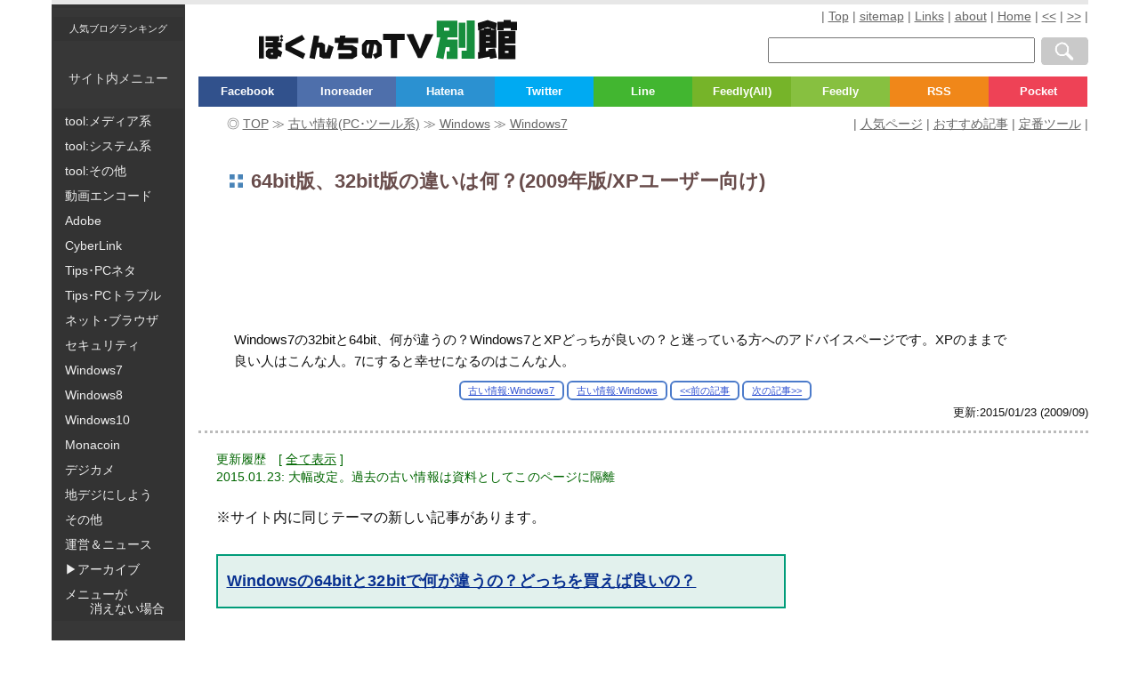

--- FILE ---
content_type: text/html; charset=UTF-8
request_url: https://freesoft.tvbok.com/old-tips/windows/64bit32bit_2009.html
body_size: 31959
content:
<!DOCTYPE html>
<html lang="ja" itemscope itemtype="http://schema.org/Article">
<head>
<meta charset="UTF-8">
<title>64bit版、32bit版の違いは何？(2009年版/XPユーザー向け) - ぼくんちのTV 別館</title>
<meta name="Description" content="Windows7の32bitと64bit、何が違うの？Windows7とXPどっちが良いの？と迷っている方へのアドバイスページです。XPのままで良い人はこんな人。7にすると幸せになるのはこんな人。" />
<meta name="format-detection" content="telephone=no" />
<meta name="viewport" content="width=device-width, initial-scale=1.0" />
<meta name="robots" content="INDEX,FOLLOW" />
<style type="text/css"><!--
#main,#main2{padding:0 10px;letter-spacing:.1pt}#headline,.head_right,.sp_hide,.tb_hide{display:none}#headline,#main,#main2{letter-spacing:.1pt}.entry_title,h2 a,h2 a:visited{color:#694d4c}#cse-search-box div,.clear,.side{clear:both}.heading1:after,.heading1:before,h3:after,h3:before{content:'';position:absolute}body,dd,div,dl,dt,h1,h2,h3,h4,h5,html,img,li,ol,p,svg,table,td,th,tr,ul{margin:0;padding:0;border:0;font-size:100%;line-height:1;vertical-align:baseline;-webkit-box-sizing:border-box;-moz-box-sizing:border-box;box-sizing:border-box}body,img{margin:0 auto}a,span{-webkit-box-sizing:border-box;box-sizing:border-box}article,aside,figcaption,figure,footer,header,nav,section{display:block}h1,h2,h3,h4,h5{font-weight:400}.entry_title,.f_box,.green_header,.heading1,.sidetitle,h3,h4{font-weight:700}a{color:#083090}a:visited{color:#1f1f1f}.entry_content p a:visited,.entry_content li a:visited,.cattoptitle a:visited{color:#732c73;}a:active,a:hover{color:#c00}a img{border:0}img{text-align:center;max-width:100%;height:auto!important}html{background:#fff}body{-webkit-text-size-adjust:none;font-family:Verdana,Roboto,"Droid Sans","メイリオ",Meiryo,"ヒラギノ角ゴ ProN W3","Hiragino Kaku Gothic ProN","ＭＳ Ｐゴシック",sans-serif;font-feature-settings:"pkna";text-align:left;border-top:5px solid #e7e7e7;padding-top:4px;color:#333;position:relative;top:0;width:100%;background-image:none;font-size:110%}#article_bottom,.left_top,.topad{text-align:center}h2{margin:9px 14px}.head_right{float:right;height:15px}#article_bottom{width:100%;clear:both}.next_box,.prev_box{width:75%;min-width:300px}#header,#main,#main2{width:100%}#header{margin:0;Padding-bottom:12px;border-bottom:3px dotted #bbb}#main{margin:30px 0 10px}#headline{float:left;width:640px;padding:0;margin:12px 20px 10px 35px}ul{list-style:none}.entry_title{background:0 0;font-size:120%;line-height:1.35;padding:5px 5px 10px 10px;margin:0 auto;width:98%;height:auto;display:block}.description{margin:20px 10px;line-height:1.6}.left_list,a.clear{line-height:1.2}.entry_content h2{position:relative;font-size:120%;color:#111;background-color:#e1e1e1;border-left:8px solid #3a6554;padding:15px 12px;margin:2.5em 0 1em 0;font-weight: bold;line-height:1.2;word-wrap:break-word;overflow-wrap:break-word;}.green_header a{color:#fff}.green_header{font-size:90%;line-height:1.3;letter-spacing:.1em;color:#fff!important;text-decoration:none;padding:8px 15px;margin:8px 0;display:flex;background-color:#31882a}.left_list,.left_top,.topad{margin:0 auto}a:hover.green_header{color:#ffef33!important;text-decoration:underline}.f_box,.left_list,a.clear{text-decoration:none}.topad{Padding:9px 0 10px 0;display:table}#left_box1{display:none;width:150px;height:2050px;float:left;background:#373737}#sp_menu{display:none;background-color:rgba(51,51,51,.6);width:100%;position:absolute;top:0;padding:30px 10px;z-index:1}.left_top{width:150px;Padding:10px 0 20px 0;font-size:87.5%;line-height:2;color:#ddd}.left_list{cursor:pointer;Padding:6px 13px;width:98%;font-size:87.5%;background:#333;color:#eee;display:block}#cse-search-box div,#cse-search-box td{padding:0!important}.f_box,a:hover.f_fcb,a:hover.f_fdl2,a:hover.f_fdly,a:hover.f_ggr,a:hover.f_htb,a:hover.f_line,a:hover.f_pkt,a:hover.f_rss,a:hover.f_twt,a:visited.f_fcb,a:visited.f_fdl2,a:visited.f_fdly,a:visited.f_ggr,a:visited.f_htb,a:visited.f_line,a:visited.f_pkt,a:visited.f_rss,a:visited.f_twt{color:#fff}#hamburger{width:35px;height:44px;float:left;margin:8px 15px}#ham_menu{cursor:pointer}#logo{width:225px;height:47px;margin:0;padding:0;float:left}.search_box_right{margin-top:5px;text-align:right}#cse-search-box{width:270px!important;margin:10px auto}#cse-search-box input[type=text]{height:25px;font-size:12pt;padding:0!important;width:74%}#cse-search-box input[type=submit]{width:20%;height:31px;border:0;color:#fff;overflow:hidden;text-indent:-9999px;-webkit-appearance:none;background:url([data-uri]) right center no-repeat;background-size:53px 32px}.sns_top{height:34px;margin-bottom:5px}.f_box{width:25%;font-size:80%;height:34px;float:left;text-align:center;padding:.5em;line-height:1.7;overflow:hidden}.f_fdl2,.f_fdly,.f_ggr,.f_pkt,.f_rss{display:none}.breadcrumblist,.page_categories{height:20px;margin:25px auto;display:table}.f_fcb{background-color:#31518c}.f_htb{background-color:#2b91d1}.f_twt{background-color:#00aaf2}.f_line{background-color:#42b630}.f_fdly{background-color:#76b429}.f_fdl2{background-color:#87c040}.f_rss{background-color:#f08719}.f_pkt{background-color:#ee4256}.f_ggr{background-color:#4e6fab}a:hover.f_box{opacity:1;-webkit-transition:all .2s ease-in;transition:all .2s ease-in}a:hover.f_fcb{background-color:#778aa5}a:hover.f_htb{background-color:#779cb5}a:hover.f_twt{background-color:#52aab7}a:hover.f_line{background-color:#85b57a}a:hover.f_fdly{background-color:#9eb273}a:hover.f_fdl2{background-color:#abbb88}a:hover.f_rss{background-color:#bda569}a:hover.f_pkt{background-color:#c68c98}a:hover.f_ggr{background-color:#6e7f98}.breadcrumblist{padding:0}.box_inline{display:inline-block;cursor:pointer;font-size:80%}.c32_under{text-decoration:underline}.box_orange,.links{text-decoration:none}.page_date_modified{margin:0;padding:10px;text-align:right}#right_box1,.f_1{text-align:center}.pre_next_font{padding:0 10px;margin:0 auto;display:flex;justify-content:center}.f_1{color:#666;border-color:#888;background-color:#fff;display:inline-block!important;margin-left:3px;padding:2px .8em!important;font-size:70%;border-style:solid;border-width:2px;border-radius:6px;line-height:1.3;cursor:pointer}a.f_1{color:#3153d2;border-color:#4c7bca}a:hover.f_1{color:#039;border-color:#259}#right_box1{Padding-top:20px;display:table;margin:0 auto;width:320px}.heading1,h3{margin:2.5em 0 .7em;position:relative;padding:1px 0 0 22px;font-size:125%;line-height:1.2;color:#0080ff}.heading1:before,h3:before{height:15px;width:15px;display:block;border:1px outset #8ac7ff;border-radius:3px;background:#00A8FF;top:4px;left:0}.right_box2{display:none;width:300px;float:right}.sidetitle{line-height:1;padding:4px 5px 2px 1px;margin:12px 0 0 10px;width:265px;color:#333;font-size:87.5%}.side{padding:8px 5px 12px 12px;width:300px;background:#f7f7f7;margin:0 3px 5px 0;text-align:left;border:1px solid #7dafee}.links{display:block;float:left;line-height:1.1;padding:1px 0;width:139px;font-size:75%}a:visited.links{color:#113}a:hover.links{color:#c00}#now_list1,#now_list2,#now_list3{background:#fff;color:#333;Padding:10px 10px 50px 10px;border:solid #ddd;border-width:5px;border-radius:20px;box-shadow:0 20px 20px rgba(0,0,0,.5);position:absolute;display:none;z-index:500;width:300px;top:38px}#now_list1{right:-13.7em}#now_list2{right:-6.9em}#now_list3{right:-1.1em}.heading1:after,h3:after{height:7px;width:7px;display:block;background:#00A8FF;border:1px solid #2e71a9;border-radius:2px;top:8px;left:4px}h4{color:#333;line-height:1.2;margin:1.5em 0 .1em;font-size:100%}.box_orange,.c64_check_black{line-height:1.3;font-weight:700}hr{margin:3px 0;padding:0;border-width:1px 0 0;height:1px;border-style:solid none none;color:#c50}.box_orange{margin:1.5em auto 0;padding:8px 16px;color:#f37609;border-radius:12px;border:1px solid #94432a;background-color:#fff}.c64_check_black{display:inline-block;margin:4px 0;padding:6px 8px;color:#fff;background-color:#666}.f_left{display:block;float:left}.f_right{display:block;float:right}.c06_txt14g{font-size:87.5%;line-height:1.4;color:#666}.c05_txt13{font-size:81.25%;line-height:1.35}.c06_txt15{font-size:93.75%;line-height:1.6}.c10_center{text-align:center;display:block}.c00_red{color:#c00}.c01_green{color:#060}.c03_smalln{font-size:81.25%;line-height:1.3}p{margin:.5em 0 1.8em;line-height:1.6;word-wrap:break-word;overflow-wrap:break-word}.txt_right{text-align:right}.c44_div_center_w{min-width:25%;display:table;text-align:center;line-height:1.7;font-size:87.5%}.c44_div_center_w{min-height:30px;margin:2.5em auto}.adslot_1{display:none;}.adslot_2{display:inline-block;width:300px;height:250px;}
/*common*/
.c31_strike,.c32_under_red{background-image:url([data-uri]);background-repeat:repeat-x}dd li,dl{width:auto}#footer,.author,.w280{clear:both}.left_img{float:left;margin:0 10px 0 0}.c07_big110{font-size:110%;font-weight:700;line-height:1.3;margin:5px 0}.c41_txt_low_height,.c41_txt_low_height li{line-height:1.5;margin:3px 0;padding:0}.c41_txt_low_height a{display:inline-block;margin-bottom:15px;line-height:1.5}.c42_txt_mid_height,.c42_txt_mid_height li{line-height:1.5;margin:17px 0;padding:0}.c02_bold,.c04_smallb{line-height:1.2;font-weight:700}.c04_smallb{font-size:87.5%}.c21_blue{color:#35f}.c23_yellow{color:#e58900;font-weight:700}.c22_gray{color:#999}.c24_black{color:#222}.c25_white{color:#eee}.c25_white:visited{color:#aaa}.c25_white:hover{color:#9bf}.c32_under_red{background-position:bottom}.c31_strike{color:#444;background-position:center}dt,dt a{color:#f7f7f7}.c09_big150{font-size:150%;line-height:120%}.c08_big120{font-size:120%;line-height:120%}dd,dl{margin:0;line-height:1.2}dl{padding:0 0 .7em}dt{margin:8px 0;padding:5px 0 5px 10px;line-height:1.3;background:#484;font-weight:700;font-size:100%}dd{padding:1px 0 2px 20px}dd p{font-size:93%;padding:0;margin:1px 30px 1.8em 0;line-height:1.35}.c03_smalln dd p{font-size:100%}dd a{font-weight:700;display:inline-block;padding:8px 0}dd p img{max-width:460px;margin:3px 0}dd li{max-width:750px;min-width:400px}dt a{text-decoration:none}dt a:hover{color:#ffe033;text-decoration:underline}.left_header{margin:2px 0;Padding:15px 1px 1px;font-size:87.5%;color:#ccc;text-align:center;letter-spacing:.5pt;border-top:solid;border-width:1px;border-color:#aaa;display:block}.left_list_d,.left_list_new{width:150px;background:#373737;color:#bbb;display:block;word-break:break-all}.left_list_d{Padding:0 13px 10px;font-size:68%;line-height:1.5}.left_list_new{margin:0 auto;Padding:0 10px 10px;font-size:75%;line-height:1.2}a:visited.left_list_new{color:#888}a:hover.left_list_new{text-decoration:none;background:#311;color:red}#left_fix_out{position:absolute;top:870px}#right_fix_out{padding-top:20px;float:left}.right_list{text-align:left;font-size:107.7%;margin:20px 0px 20px 0px;display:table;line-height:1.5;}.right_list img {opacity: 0.8; filter: alpha(opacity=80);}.right_list a:hover img { opacity: 1; filter: alpha(opacity=100);}#right_box3{display:none;text-align:center;width:270px;margin-left:35px;font-size:81.25%;line-height:1.2}.side_color_a,.side_color_b,.side_color_f,.side_color_h,.side_color_r,.side_color_t{text-decoration:none;display:block;width:200px;margin:0 auto;padding:.5em .3em;text-align:center;font-size:112.5%;font-weight:700;border-style:solid;border-width:2px;border-radius:6px;line-height:1.2}.side_color_a,.side_color_r{margin:5px auto}.side_color_b{border-color:#26853c;color:#26853c}.side_color_t{border-color:#08d;color:#08d}.side_color_h{border-color:#2b91d1;color:#2b91d1}.side_color_f{border-color:#569;color:#569}.side_color_r{border-color:#c00;color:#c00}.side_color_a{border-color:#e71;color:#e71}.side_color_b:visited{color:#26853c}.side_color_t:visited{color:#08d}.side_color_h:visited{color:#2b91d1}.side_color_f:visited{color:#569}.side_color_r:visited{color:#c00}.side_color_a:visited{color:#e71}.side_color_b:hover{border-color:#29a747;color:#29a747}.side_color_t:hover{border-color:#1ad;color:#1ad}.side_color_h:hover{border-color:#48f;color:#48f}.side_color_f:hover{border-color:#37c;color:#37c}.side_color_r:hover{border-color:#c33;color:#c33}.side_color_a:hover{border-color:#e93;color:#e93}#left_box3,.left_box2{display:none;z-index:4;width:150px;margin:-2px 0 50px}.link_head{text-decoration:underline;font-weight:700;line-height:1.75;font-size:75%;color:#333}.w280{width:280px}.favorite{display:block;padding:10px;line-height:1.5;min-height:135px;font-size:75%}#pagetop{display:none;position:fixed;z-index:2;right:10px;bottom:20px;width:52px;height:52px;color:#333;background:url([data-uri]) right center no-repeat;background-size:52px 52px;opacity:.6;cursor:pointer}#inner_list1,#inner_list2,#inner_list3{background:#fff;position:relative}.head_rank_list{display:block;Padding:5px 10px 15px}.head_rank_list:hover{background:#eee}#list_menu_all{position:relative;top:0;left:0;display:block;background-color:#333;width:150px}.left_list{width:146px}.left_list2{width:275px}.left_list3{width:830px}.left_list2,.left_list3{Padding:5px 20px;font-size:87.5%;line-height:1.2;background:#444;color:#ddd;display:block;text-decoration:none}.popover,.popover2{display:none;padding-bottom:60px}a:visited.left_list,a:visited.left_list2,a:visited.left_list3{color:#79c}a:hover.left_list,a:hover.left_list2,a:hover.left_list3{background-color:#002f5f;color:#1cf}.left_list_head{font-size:75%;background:#222;color:#aaa;Padding:5px 10px;width:85%}.popover,.popover2{background-color:#444}#site_menu_old5{display:none;}#site_menu4{width:200px}#site_menu4 .left_list{line-height:3.5;background-color:#444}#site_menu4 .left_list2,#site_menu4 .left_list3{line-height:3}#site_menu4 .left_list,#site_menu4 .left_list2,#site_menu4 .left_list3{border-style:solid;border-width:1px;border-color:#222}#hide_submenu_o1,#hide_submenu_o2,#hide_submenu{position:relative;z-index:1010}.popover{position:relative;width:275px}.popover2{position:absolute;width:830px}.foot_tpublisher,.foot_txt{position:relative;display:block}#footer,.foot_box{background:#4d4d4d;color:#eee}#footer{width:100%;height:auto;padding:0 8px 15px}.sns_foot{z-index:2;height:34px;width:100%;margin-bottom:10px}.foot_tpublisher{top:-66px;left:175px;z-index:3;font-size:74%;font-weight:700;line-height:1.4;font-style:italic;width:120px;margin:6px 0 11px;color:#eee}.foot_txt{top:-28px;width:92%;margin:0 auto;font-size:68.75%;line-height:1.6}.other_banner img{vertical-align:middle;max-height:33px;width:auto;float:none;position:static}.author,.other_banner{display:block;text-align:center;position:relative}.foot_nav{display:block;margin:25px auto;text-align:center}.other_banner{margin:0 auto}.author{font-size:81.25%;margin:20px 0;line-height:1.6}.foot_box{margin:0 auto 20px;Padding:1.3em 2em;border:2px dotted #bbb;width:97%;font-size:87.5%;line-height:2}
/* article */
.comments,.trackback{border:1px dotted #ccc;width:100%;text-align:left;color:#222}.comment,.trackback{background-color:#f0f0f0}h6,sup{position:relative}.comment{line-height:1.2;padding:5px}.comments,.entry_content>br,.trackback{line-height:1.5}.comment p{margin:.5em 0}.comment-body{padding:0 5px 0 15px;overflow:auto}.comment-body p{margin:1.2em 0}.comments{font-size:87.5%;padding:0;margin:6px 0}.comment-body input{margin:3px 0 15px;max-width:80%}.trackback{padding:0 10px;margin:6px 0}.trackback p{margin:1.2em 0}.entry_content img{border:0;margin:0;vertical-align:text-bottom;max-width:100%}sup{vertical-align:text-top;top:-4px}.c50_gray_box,blockquote{border:1px solid #ccc;background-color:#f7f7f7;font-size:87.5%;line-height:1.25;word-break:break-all;width:auto;margin:.5em 1.5em;padding:.5em 1em}.c50_gray_box p,blockquote p{margin:.8em 0;width:95%}.c50_gray_box dt,blockquote dt{margin:8px 0;padding:2px 0 2px 2px;line-height:1.3;background:#f7f7f7;color:#222;font-weight:700}.c50_gray_box p:last-child,blockquote p:last-child{margin-bottom:0}h6{font-size:25px;padding-left:22px}.entry_content ul{word-wrap:break-word;overflow-wrap:break-word;margin-bottom:1em}.entry_content ol{word-wrap:break-word;overflow-wrap:break-word;margin:0 0 1em 1.2em;padding:5px 0 0 5px;}.entry_content ol ul,.entry_content ul ul{margin:3px 0 0 .3em}.entry_content ol li ol{margin:0 0 0 .3em;padding:0 0 0 .8em}.entry_content ol li{margin:0;padding:0 0 .7em;line-height:1.4}.entry_content ul li{position:relative;margin:0;padding:.3em 0 .3em 1.05em;line-height:1.4}.entry_content ul li::before{content:'•';position:absolute;top:.35em;left:.25em}.entry_content ul li ul li::before{top:.35em;left:.25em}.entry_content ol li ul li{padding-left:1em;}.entry_content ol li ul li::before{top:.1em;left:.25em}.entry_content ul li ol li{padding:0 0 .3em}.entry_content ul li ol li::before{content:''}.mini_list{margin-top:-1.4em;margin-left:0.5em;padding:0}.mini_li_ol{list-style-type:decimal;margin:-1.8em 0 0 35px}ul.mini_list li{margin:0;padding:0 0 .4em .8em;line-height:1.25}ul.mini_li_ol li{margin:0;padding:0 0 .4em;line-height:1.2}ul.mini_list li::before{content:"•";display:table-cell;left:.06em;top:.1em}ul.mini_list li ul li::before{top:0;left:0}ul.mini_li_ol li::before{content:'•';display:none}ul.mini_li_ol li ul li{margin-top:5px;padding:0 0 0 .8em}ul.mini_li_ol li ul li::before{content:'•';display:block}.c51_caution{border:1px solid #f66;padding:10px;color:#c00;background-color:#fdd;display:inline-block;max-width:720px;min-width:300px}.c51_caution ul li{width:95%;max-width:700px;font-size:107%}table,table p{font-size:86%}table td{margin:1px 2px;padding:5px;border-width:1px;border-style:solid;border-color:#aaa;vertical-align:top}table{max-width:670px;line-height:1.2;margin:5px 0;padding:0;border-collapse:collapse}table th{text-align:right;margin:0;padding:0}table p{margin:.5em 0}table ul{width:360px}.entry_content dd.cattoptitle p{padding:0 0 10px 16px}.entry_content a{line-height:1.4}.entry_content a[target="_blank"]:after{content:".";position:relative;left:2px;display:inline-block;padding-right:15px;background:url([data-uri]) right center no-repeat;background-size:20px auto}.entry_content a[href^="https://img.tvbok.com/"]:after{content:"";background:0 0;padding-right:0}.entry_content a:not( [href*="tvbok.com"] ):before{padding:0 4px;margin-right:2px;content:"他site";border-style:solid;border-width:1px;border-radius:6px;font-size:68%;line-height:1.7;display:inline-block}.c70_nomark a:after,.c70_nomark:after{content:""!important;background:0 0!important;padding-right:0!important}.c70_nomark a:before,.c70_nomark:before{border-width:0!important;padding:0!important;margin:0!important;content:""!important}.entry_content a[href*="amazon.co.jp"]:before,.entry_content a[href^="#"]:before{border-width:0;padding:0;margin:0;content:""}.entry_content a[href*="amazon.co.jp"]:after{content:"";background:0 0;padding-right:0}.entry_content a[href*="a8.net"]:before{border-width:0;padding:0;margin:0;content:""}.entry_content a[href*="a8.net"]:after{content:"";background:0 0;padding-right:0}.mfp-arrow:after,.mfp-arrow:before,.mfp-container:before,.mfp-figure:after{content:''}.c60_check_point{line-height:1.3;display:inline-block;margin:0;padding:5px 13px 1px;color:#fff;font-weight:700;background-color:#009c79}.c61_check_box{position:relative;margin:0 0 16px;padding:16px 10px;border:2px solid #009c79;background-color:#e2f1ed}.mfp-bg,.mfp-wrap{position:fixed;left:0;top:0;height:100%;width:100%}.c62_check_white{display:inline;margin:15px 0 0;padding:4px 15px;font-weight:700;color:#444;background-color:#ddd;line-height:1.4;font-size:93.75%}.c63_check_box_white{margin:0 0 20px;Padding:7px 15px;border:2px dotted #bbb;font-size:87.5%;line-height:1.4}.c61_check_box p:last-child,.c63_check_box_white p:last-child{margin-bottom:0}.next_box,.prev_box{Padding:7px 15px;border:2px solid #ddd;border-radius:6px;background-color:#f7f7f7;font-size:87.5%;line-height:1.2;display:block;overflow:hidden}.prev_box{float:left;margin:5px 0}.next_box{float:right;text-align:right;margin:5px 0 10px}.mfp-bg{z-index:1042;overflow:hidden;background:#0b0b0b;opacity:.4}.mfp-wrap{z-index:1043;outline:0!important;-webkit-backface-visibility:hidden}.mfp-container{text-align:center;position:absolute;width:100%;height:100%;left:0;top:0;padding:0 8px;box-sizing:border-box}.mfp-container:before{display:inline-block;height:100%;vertical-align:middle}.mfp-align-top .mfp-container:before{display:none}.mfp-content{position:relative;display:inline-block;vertical-align:middle;margin:0 auto;text-align:left;z-index:1045}.mfp-ajax-holder .mfp-content,.mfp-inline-holder .mfp-content{width:100%;cursor:auto}.mfp-ajax-cur{cursor:progress}.mfp-zoom-out-cur,.mfp-zoom-out-cur .mfp-image-holder .mfp-close{cursor:-moz-zoom-out;cursor:-webkit-zoom-out;cursor:zoom-out}.mfp-zoom{cursor:pointer;cursor:-webkit-zoom-in;cursor:-moz-zoom-in;cursor:zoom-in}.mfp-auto-cursor .mfp-content{cursor:auto}.mfp-arrow,.mfp-close,.mfp-counter,.mfp-preloader{-webkit-user-select:none;-moz-user-select:none;user-select:none}.mfp-loading.mfp-figure{display:none}.mfp-hide{display:none!important}.mfp-preloader{color:#CCC;position:absolute;top:50%;width:auto;text-align:center;margin-top:-.8em;left:8px;right:8px;z-index:1044}.mfp-preloader a{color:#CCC}.mfp-close,.mfp-preloader a:hover{color:#FFF}.mfp-s-error .mfp-content,.mfp-s-ready .mfp-preloader{display:none}button.mfp-arrow,button.mfp-close{overflow:visible;cursor:pointer;background:0 0;border:0;-webkit-appearance:none;display:block;outline:0;padding:0;z-index:1046;box-shadow:none;touch-action:manipulation}.mfp-figure:after,.mfp-iframe-scaler iframe{box-shadow:0 0 8px rgba(0,0,0,.6);position:absolute;left:0}button::-moz-focus-inner{padding:0;border:0}.mfp-close{width:44px;height:44px;line-height:44px;position:absolute;right:0;top:0;text-decoration:none;text-align:center;opacity:.65;padding:0 0 18px 10px;font-style:normal;font-size:28px;font-family:Arial,Baskerville,monospace}.mfp-close:focus,.mfp-close:hover{opacity:1}.mfp-close:active{top:1px}.mfp-close-btn-in .mfp-close{color:#333}.mfp-iframe-holder .mfp-close,.mfp-image-holder .mfp-close{color:#FFF;right:-6px;text-align:right;padding-right:6px;width:100%}.mfp-counter{position:absolute;top:0;right:0;color:#CCC;font-size:12px;line-height:18px;white-space:nowrap}.mfp-figure,img.mfp-img{line-height:0}.mfp-arrow{position:absolute;opacity:.65;margin:-55px 0 0;top:50%;padding:0;width:90px;height:110px;-webkit-tap-highlight-color:transparent}.mfp-arrow:active{margin-top:-54px}.mfp-arrow:focus,.mfp-arrow:hover{opacity:1}.mfp-arrow:after,.mfp-arrow:before{display:block;width:0;height:0;position:absolute;left:0;top:0;margin-top:35px;margin-left:35px;border:inset transparent}.mfp-arrow:after{border-top-width:13px;border-bottom-width:13px;top:8px}.mfp-arrow:before{border-top-width:21px;border-bottom-width:21px;opacity:.7}.mfp-arrow-left{left:0}.mfp-arrow-left:after{border-right:17px solid #FFF;margin-left:31px}.mfp-arrow-left:before{margin-left:25px;border-right:27px solid #3F3F3F}.mfp-arrow-right{right:0}.mfp-arrow-right:after{border-left:17px solid #FFF;margin-left:39px}.mfp-arrow-right:before{border-left:27px solid #3F3F3F}.mfp-iframe-holder{padding-top:40px;padding-bottom:40px}.mfp-iframe-holder .mfp-content{line-height:0;width:100%;max-width:900px}.mfp-image-holder .mfp-content,img.mfp-img{max-width:100%}.mfp-iframe-holder .mfp-close{top:-40px}.mfp-iframe-scaler{width:100%;height:0;overflow:hidden;padding-top:56.25%}.mfp-iframe-scaler iframe{display:block;top:0;width:100%;height:100%;background:#000}.mfp-figure:after,img.mfp-img{width:auto;height:auto;display:block}img.mfp-img{box-sizing:border-box;padding:40px 0;margin:0 auto}.mfp-figure:after{top:40px;bottom:40px;right:0;z-index:-1;background:#444}.mfp-figure small{color:#BDBDBD;display:block;font-size:12px;line-height:14px}.mfp-figure figure{margin:0}.mfp-bottom-bar{margin-top:-36px;position:absolute;top:100%;left:0;width:100%;cursor:auto}.mfp-title{text-align:left;line-height:18px;color:#F3F3F3;word-wrap:break-word;padding-right:36px}.mfp-gallery .mfp-image-holder .mfp-figure{cursor:pointer}@media screen and (max-width:800px) and (orientation:landscape),screen and (max-height:300px){.mfp-img-mobile .mfp-image-holder{padding-left:0;padding-right:0}.mfp-img-mobile img.mfp-img{padding:0}.mfp-img-mobile .mfp-figure:after{top:0;bottom:0}.mfp-img-mobile .mfp-figure small{display:inline;margin-left:5px}.mfp-img-mobile .mfp-bottom-bar{background:rgba(0,0,0,.4);bottom:0;margin:0;top:auto;padding:3px 5px;position:fixed;box-sizing:border-box}.mfp-img-mobile .mfp-bottom-bar:empty{padding:0}.mfp-img-mobile .mfp-counter{right:5px;top:3px}.mfp-img-mobile .mfp-close{top:0;right:0;width:35px;height:35px;line-height:35px;background:rgba(0,0,0,.4);position:fixed;text-align:center;padding:0}}@media all and (max-width:900px){.mfp-arrow{-webkit-transform:scale(.75);transform:scale(.75)}.mfp-arrow-left{-webkit-transform-origin:0;transform-origin:0}.mfp-arrow-right{-webkit-transform-origin:100%;transform-origin:100%}.mfp-container{padding-left:6px;padding-right:6px}}
/*rireki*/
#re_off,#ri_on{cursor:pointer;line-height:1.5;padding:2px 0;text-decoration:underline}#re_off{display:none}#ri_on{display:inline}#rireki{margin:0;padding:0;display:none;line-height:1.3;padding-bottom:1.5em;}.txt_left{text-align:left}.no_margin{margin:0;}.inline{display:table}
/*responsive*/
@media screen and (max-width:320px){.entry_title{font-size:100%}.f_box{font-size:69%}.foot_nav{font-size:90%}}@media screen and (min-width:740px){.entry_content h2{font-size:145%;letter-spacing:.015em;}}@media screen and (min-width:740px) and (max-width:1023px){body{font-size:100%}h2{margin:0}#logo{width:335px;height:47px;margin:12px 5px 5px 13px;padding-right:45px;float:left}#hamburger{width:40px;height:50px;margin:14px 15px 10px 10px}.sp_hide{display:block}.head_right{display:none}#headline,.f_fdl2,.f_fdly,.f_ggr,.f_pkt,.f_rss{display:block}.topad{margin:10px auto 15px;min-width:70%}.search_box_right{margin-right:15px;float:right}#cse-search-box{width:298px!important;margin:25px 0 10px}#cse-search-box input[type=submit]{width:18%}#main,#main2{width:100%;margin:15px auto 10px;padding:0 30px;max-width:800px}#headline{width:400px;height:300px;overflow:scroll;margin:12px 0 10px 30px}#right_box1{float:right;margin:-5px 20px 10px 10px;width:300px}.c03_smalln{font-size:87.5%}.entry_title{width:90%;margin:0 auto 5px;font-size:137%;padding:11px 0 10px 24px;clear:both;min-height:60px;background:url([data-uri]) 0 18px no-repeat;background-size:15px auto}.box_inline,.f_box{font-size:87.5%}.breadcrumblist{margin:15px 0 0 32px;float:left}.page_categories{float:right;margin:15px 20px 18px 0}.f_box{width:11.111%;line-height:2}.pre_next_font{display:table;padding:0}.description{margin:10px 50px;max-width:750px;width:93%}#now_list1,#now_list2,#now_list3{width:450px;top:38px;top:18px}#now_list1{right:-185px}#now_list2{right:-85px}#now_list3{right:0}.entry_content p img{margin:0 5px -5px 0;max-width:52%}.entry_content a[target="_blank"]{margin:0 8px 0 0}.entry_content a[href^="https://img.tvbok.com/"]{margin:0;padding:0}#article_bottom{width:95%;max-width:800px;margin:0 auto}.next_box,.prev_box{min-width:700px}#footer{padding:0 15px 15px}.sns_foot{position:relative;right:0;width:100%;font-size:80%}.foot_tpublisher{top:-64px;left:201px}.foot_txt{top:-28px;margin:2px 0 8px;width:100%}.foot_nav{position:relative;top:-14px;text-align:left;margin:0}.other_banner{top:-26px;float:right}.author{top:-5px}.entry_content ul li{margin-left:1em}.green_header{font-size:110%;padding:5px 15px!important}.cat_logo{width:196px;height:128px;margin-right:10px;margin-bottom:15px}.c52_check_gray{overflow:hidden;max-height:58px;font-size:112.5%;margin-bottom:0;background-color:#e7e7e7;padding:6px 8px}.cattoptitle p{padding:0 10px 10px 16px;display:block}.box_orange{margin:0}.entry_content ol{margin:0 0 1em 2.5em;}.entry_content ol li{padding:0 0 .5em;}.right_list{font-size:125%;}}@media screen and (min-width:1024px) and (max-width:1185px){#header,body{width:1000px}#main,#main2{letter-spacing:.1pt;padding:0}body{font-size:100%;color:#0f0f0f}h2{margin:0}#main{width:640px;min-height:2000px;z-index:15;float:left;display:inline;margin:12px 20px 10px 35px}#headline,#main2,.head_right,.sp_hide,.tb_hide{display:block}#main2{width:820px;float:right;margin:12px 155px 10px 30px}#logo{width:335px;height:47px;margin:12px 5px 5px 13px;padding-right:45px;float:left}#hamburger{width:40px;height:50px;margin:14px 15px 10px 10px}.c03_smalln{font-size:87.5%}#right_box1,.right_box2{display:inline}.topad{margin:10px auto 15px}#right_box1{width:300px;float:right;margin:0}.search_box_right{float:right;text-align:right}#cse-search-box{width:400px!important;margin:13px 0}#cse-search-box input[type=submit]{width:14%}#right_box3,.f_fdl2,.f_fdly,.f_ggr,.f_pkt,.f_rss{display:block}.entry_title{font-size:137%;padding:11px 0 10px 24px;margin:10px 0 10px 35px;clear:both;width:940px;min-height:60px;background:url([data-uri]) 0 18px no-repeat;background-size:15px auto}.breadcrumblist{margin:15px 0 0 32px;float:left}.page_categories{float:right;margin:15px 0 18px}.f_box{width:11.111%;font-size:80%}.pre_next_font{display:table;padding-right:30px}.page_date_modified{padding:0;margin-top:5px}.description{margin:10px 90px 10px 40px;line-height:1.6}.box_inline{font-size:87.5%}#now_list1,#now_list2,#now_list3{width:450px;top:38px;top:18px}#now_list1{right:-180px}#now_list2{right:-80px}#now_list3{right:1px}.c44_div_center_w{margin:2em auto}.entry_content p img{margin:0 5px -5px 0}.entry_content a[target="_blank"]{margin:0 8px 0 0}.entry_content a[href^="https://img.tvbok.com/"]{margin:0;padding:0}#article_bottom{width:95%;margin:0 auto}.next_box,.prev_box{min-width:700px}#footer{padding:0 30px 15px 10px}.sns_foot{position:relative;right:10px;width:1000px}.foot_img{margin:0 5px 10px 0;float:left}.foot_tpublisher{top:52px;left:-165px;width:auto}.foot_txt{top:-36px;margin:2px 0 8px;width:100%}.foot_nav{position:relative;top:-15px;text-align:left;margin:0}.other_banner{top:-28px;float:right}.author{top:-4px}.entry_content ul li{margin-left:1em}.top_list,.top_list_new{HEIGHT:116px;margin:0 10px 10px 0;line-height:1.35;overflow-y:scroll;white-space:nowrap}.box_padding_0_40{padding:0 25px}.box_padding_0_40 a{padding:0}.green_header{font-size:110%;padding:5px 15px!important}.cat_logo{width:196px;height:128px;margin-right:10px;margin-bottom:15px}.sub{padding-bottom:5px}.c52_check_gray{overflow:hidden;max-height:58px;font-size:112.5%;margin-bottom:0;background-color:#e7e7e7;padding:6px 8px}dd a{padding:3px 0}.c41_txt_low_height a{margin:3px}.cattoptitle p{display:block}.adslot_2{display:inline-block;width:576px;max-height:120px;}.adslot_1{display:inline-block;width:300px;height:600px;}.entry_content ol{margin:0 0 1em 2.5em;}.entry_content ol li{padding:0 0 .5em;}.inline{display:block}}@media screen and (min-width:1186px){#main,#main2{letter-spacing:.1pt;padding:0}.foot_box{line-height:1.4}body{width:1165px;color:#0f0f0f;background:url([data-uri]) repeat-y;font-size:100%}h2{margin:0}#header{margin-bottom:7px;margin-left:15px;float:right;width:1000px}.sp_hide,.tb_hide{display:block}#main{width:640px;min-height:2000px;z-index:15;float:left;display:inline;margin:12px 20px 0 35px}#headline,#main2,.head_right{display:block}#main2{width:820px;float:right;margin:0 155px 10px 30px}.next_box,.prev_box{min-width:700px}#left_box1,#right_box1{display:inline}#logo{width:335px;height:47px;margin:12px 5px 5px 13px;padding-right:45px;float:left}#hamburger{width:40px;height:50px;margin:14px 15px 5px 0}.topad{margin:10px auto 0}#right_box1{width:300px;float:right;margin:0}.search_box_right{float:right;text-align:right}#cse-search-box{width:400px!important;margin:13px 0}#cse-search-box input[type=submit]{width:14%}#left_box3,.left_box2{display:block}.right_box2{display:inline}#right_box3{margin-left:50px}#right_box3,.f_fdl2,.f_fdly,.f_ggr,.f_pkt,.f_rss{display:block}.c03_smalln{font-size:87.5%}.entry_title{font-size:137%;padding:11px 0 10px 24px;margin:10px 0 10px 35px;clear:both;width:940px;min-height:60px;background:url([data-uri]) 0 18px no-repeat;background-size:15px auto}.breadcrumblist{margin:5px 0 0 32px;float:left}.page_categories{float:right;margin:5px 0 28px}.f_box{width:11.111%;font-size:80%}.pre_next_font{display:table;padding-right:30px}.page_date_modified{padding:0;margin-top:5px}.description{margin:10px 90px 10px 40px}.box_inline{font-size:87.5%}#now_list1,#now_list2,#now_list3{width:450px;top:38px;top:18px}#now_list1{right:-181px}#now_list2{right:-81px}#now_list3{right:0}.c44_div_center_w{margin:2em auto}.entry_content p img{margin:0 5px -5px 0}.entry_content a[target="_blank"]{margin:0 8px 0 0}.entry_content a[href^="https://img.tvbok.com/"]{margin:0;padding:0}.c42_txt_mid_height,.c42_txt_mid_height li{margin:10px 0}#article_bottom{width:974px;float:right}#footer{padding:0 30px 15px 10px}.sns_foot{position:relative;right:-31px;width:1015px;float:right}.foot_img{position:relative;top:-30px;right:0;z-index:1;margin-right:20px;float:left}.foot_tpublisher{top:67px;left:201px}.foot_txt{top:0;margin:2px 0 8px;width:100%}.foot_nav{position:static;margin:0;text-align:left}.other_banner{top:-12px;float:right}.author{margin:0;top:-15px}.entry_content ul li{margin-left:1em}.top_list,.top_list_new{HEIGHT:116px;margin:0 10px 10px 0;line-height:1.35;overflow-y:scroll;white-space:nowrap}.box_padding_0_40{padding:0 25px}.box_padding_0_40 a{padding:0}.green_header{font-size:110%;padding:5px 15px!important}.cat_logo{width:196px;height:128px;margin-right:10px;margin-bottom:15px}.sub{padding-bottom:5px}.c52_check_gray{overflow:hidden;max-height:58px;font-size:112.5%;margin-bottom:0;background-color:#e7e7e7;padding:6px 8px}dd a{padding:3px 0}.c41_txt_low_height a{display:inline}.cattoptitle p{display:block}.adslot_2{display:inline-block;width:576px;max-height:120px;}.adslot_1{display:inline-block;width:300px;height:600px;}.entry_content ol{margin:0 0 1em 2.5em;}.entry_content ol li{padding:0 0 .5em;}.inline{display:block}}
--></style>
<!--[if lt IE 9]><link rel="stylesheet" href="https://img.tvbok.com/cs0/20_lt-ie9.css" type="text/css" /><![endif]-->

<script>var jsisMobile = 0 ;var windowWidth = window.innerWidth;</script>
<link rel="alternate" type="application/rss+xml" title="RSS 2.0" href="https://freesoft.tvbok.com/index.xml" />
<link rel="alternate" type="application/atom+xml" title="Atom" href="https://freesoft.tvbok.com/atom.xml" />
<link rel="canonical" href="https://freesoft.tvbok.com/old-tips/windows/64bit32bit_2009.html" /> 
<link rel="shortcut icon" href="https://img.tvbok.com/0/favicon.ico" />
<meta name="itemprop" itemprop="name" content="64bit版、32bit版の違いは何？(2009年版/XPユーザー向け) - ぼくんちのTV 別館"/>
<meta name="itemprop" itemprop="headline" content="Windows7の32bitと64bit、何が違うの？Windows7とXPどっちが良いの？と迷っている方へのアドバイスページです。XPのままで良い人はこんな人。7にすると幸せになるのはこんな人。"/>
<meta name="itemprop" itemprop="image" content="https://img.tvbok.com/e/2009-03/windows7installer.jpg"/>
<meta name="date" content="2015-01-23T13:05:56Z"/>
<meta name="itemprop" itemprop="dateModified"  content="2015-01-23T13:05:56Z"/>
<meta name="itemprop" itemprop="datePublished" content="2015-01-23T13:05:56Z"/>
<meta property="og:title" content="64bit版、32bit版の違いは何？(2009年版/XPユーザー向け)" name="og:title" />
<meta property="og:type" content="article" name="og:type" />
<meta property="og:url" content="https://freesoft.tvbok.com/old-tips/windows/64bit32bit_2009.html" name="og:url" />
<meta property="og:image" content="https://img.tvbok.com/e/2009-03/windows7installer.jpg" name="og:imageog:ur" />
<meta property="og:site_name" content="ぼくんちのTV 別館" name="og:site_name" />
<meta property="fb:app_id" content="616606578547324" name="fb:app_id" />
<meta name="twitter:card" content="summary" />
<meta name="twitter:site" content="@tvbok" />
<meta name="twitter:creator" content="@tvbok" />
<meta name="twitter:domain" content="tvbok" />
<meta name="twitter:title" content="64bit版、32bit版の違いは何？(2009年版/XPユーザー向け)" />
<meta name="twitter:description" content="Windows7の32bitと64bit、何が違うの？Windows7とXPどっちが良いの？と迷っている方へのアドバイスページです。XPのままで良い人はこんな人。7にすると幸せになるのはこんな人。" />
<meta name="twitter:image" content="https://img.tvbok.com/e/2009-03/windows7installer.jpg" />
<script async='async' src='https://www.googletagservices.com/tag/js/gpt.js'></script>
<script>
  var googletag = googletag || {};
  googletag.cmd = googletag.cmd || [];
</script>
<script>
  googletag.cmd.push(function() {
    googletag.defineSlot('/9116787/742', [300, 250], '742').addService(googletag.pubads());
    googletag.pubads().enableSingleRequest();
    googletag.enableServices();
  });
</script>
<script async src="//pagead2.googlesyndication.com/pagead/js/adsbygoogle.js"></script>
<script>
  (adsbygoogle = window.adsbygoogle || []).push({
    google_ad_client: "ca-pub-8149528617953954",
    enable_page_level_ads: true
  });
</script>
<script>
  (function(i,s,o,g,r,a,m){i['GoogleAnalyticsObject']=r;i[r]=i[r]||function(){
  (i[r].q=i[r].q||[]).push(arguments)},i[r].l=1*new Date();a=s.createElement(o),
  m=s.getElementsByTagName(o)[0];a.async=1;a.src=g;m.parentNode.insertBefore(a,m)
  })(window,document,'script','//www.google-analytics.com/analytics.js','ga');
  ga('create', 'UA-1849324-5', 'auto');
ga('require', 'displayfeatures');
  ga('send', 'pageview');
setTimeout(function() {
ga("send", "event", { eventCategory: "NoBounce", eventAction: "NoBounce", eventLabel: "20 segundos" });
},20000);
</script>

</head>
<body>
<svg display="none" version="1.1" xmlns="http://www.w3.org/2000/svg" xmlns:xlink="http://www.w3.org/1999/xlink"><defs>
<symbol id="tvbok_logo" viewBox="0 0 291.12 44.06"><path d="M5.61,18.33v25H0v-25Zm17.14-.15v5.39h-1.1V25h3.89v5.7H21.65v2.38l4.76,3-2,6-2.32-1.65-1.7,3.44H11.73l-4-2.9V35.25L10.82,32h4.93V30.71H7.6V25h8.15V23.58H7.6V18.18Zm-7,18.94H13.46v1.67h2.29ZM27.44,18.44l-2,2-2-2,2-2Zm0,4.13-2,2-2-2,2-2.06Z" style="fill:#111"/><path d="M51.86,21.68,36.13,30.09,52.35,38l-2.52,5.89L29.93,33.7V26.46l18.77-9.8Z" style="fill:#111"/><path d="M68.14,18,66.72,25.3h4.51l3.25,2.38v9h1.45l2.67-8.82,5.71,2.52-4.08,13.1H72.69L68.35,41.3V31.06H65.61L63.09,43.92l-6.18-1.13,5-25.48Z" style="fill:#111"/><path d="M111.89,20.14v5.79H96l-.45,2.29h9.66l5.58,3.29v9.15l-5.44,3.26H89.82V37.71h13.49l1.22-.8V35l-1.81-1.1H88.4l1.51-8H85.49V20.14H91l.51-2.61h6.09l-.51,2.61Z" style="fill:#111"/><path d="M130,27.31l-2.73,15.77h-7l-4-4.66V27.62l4.44-5.18h12.65l5.05,5.1V40.11l-7.25,3.81-2.72-5L133,36.79V29.23l-2.12-1.92Zm-5.1,0h-1.72l-1.78,1.85v7.41l.69.71H123Z" style="fill:#111"/><path d="M155.85,22.52V42.93h-7.11V22.52h-8.63v-7h24.35v7Z" style="fill:#111"/><path d="M223.76.67V19.6H212.84l-.46,2.48H224V43.83H211.75V35.3h3.38V30.44h-4.37l-2.6,13.62-8.37-1.75,4.72-22.71h-4V.67ZM214.58,12V8.44h-5.8V12Zm18.22-9.09V31.39h-7.52V2.88ZM243.42.51V43.58h-14.7v-9h5.75V.51Z" style="fill:#168e3d"/><path d="M246.87,3.38,258,0,268.5,3.38,267.37,11h.51V31.34H256v3.77l2.92-.44L258.6,33l7.78-1.1,2,10.56-7.59,1.33-.53-2.46-12.91,2.46-.32-7.41,1.5-.18V11.25l-1.22.39ZM266.26,11l-8.28-3-8.72,3h4.53V9.53h8.1V11Zm-5.73,7.46V17.19H256v1.29Zm0,6.83V24H256v1.29ZM269.09,2H276V0h8V2h7.06v9.39h-7.06V9.14h-8v2.23h-6.93Zm8.49,24.6v1.75h11.87V44.06H270.13V12.36h19.33V26.58Zm4.33-8.19h-4.33v1.84h4.33Zm-4.33,16.34v2.37h4V34.72Z" style="fill:#111"/><polygon points="183.82 42.93 196.87 15.93 187.75 15.82 181.63 32.77 174.33 15.82 166.39 15.93 179.48 42.93 183.82 42.93" style="fill:#111"/>
</symbol>
<symbol id="hamburger" viewBox="0 0 44 42.47"><rect width="44" height="6.13" style="fill:#898989"/><rect y="10.88" width="44" height="6.13" style="fill:#898989"/><rect y="21.75" width="44" height="6.13" style="fill:#898989"/><path d="M12.54,42.33H9.86L9.68,38.9c-.06-1-.13-2.3-.11-3.57h0c-.32,1.16-.76,2.46-1.1,3.38L7.19,42.15H5L3.93,38.73c-.31-.92-.66-2.23-.92-3.41H3c0,1.19-.13,2.55-.19,3.58l-.21,3.42H0l.86-9.61H4.33l1,3.11c.36,1.14.71,2.31,1,3.44h.06c.26-1.11.61-2.34,1-3.46l1.07-3.1h3.43Z" style="fill:#898989"/><path d="M21.6,42.33h-7.1V32.72h6.85v1.83h-4v1.93h3.8v1.79h-3.8V40.5H21.6Z" style="fill:#898989"/><path d="M32.65,42.33H29.82l-2.18-3.49a29.31,29.31,0,0,1-1.75-3.17h-.06c.08,1.12.15,2.59.15,4.3v2.36H23.42V32.72h3l2.13,3.44a29.63,29.63,0,0,1,1.71,3.06h0A34.21,34.21,0,0,1,30.09,35V32.72h2.55Z" style="fill:#898989"/><path d="M44,38.3c0,2.75-1.62,4.16-4.61,4.16S34.9,41,34.9,38.28V32.73h2.85v5.81c0,1.48.65,2.13,1.7,2.13s1.71-.6,1.71-2.13V32.73H44Z" style="fill:#898989"/>
</symbol>
</defs></svg>

<nav>
<div id="left_box1">
<div class="left_top">
<a class="left_list c05_txt13" target="_blank" rel="nofollow" href="https://blog.with2.net/link/?671883">人気ブログランキング</a><br />
サイト内メニュー
</div><!-- /left_top -->
<div id="site_menu" role="navigation" itemscope itemtype="http://schema.org/SiteNavigationElement">
<ul id="ul_menu">
<li><a itemprop="url" class="left_list" rel="nofollow" href="https://freesoft.tvbok.com/freesoft/item-list7.html"><span itemprop="name">tool:メディア系</span></a></li>
<li><a itemprop="url" class="left_list" rel="nofollow" href="https://freesoft.tvbok.com/freesoft/item-list6.html"><span itemprop="name">tool:システム系</span></a></li>
<li><a itemprop="url" class="left_list" rel="nofollow" href="https://freesoft.tvbok.com/freesoft/item-list5.html"><span itemprop="name">tool:その他</span></a></li>
<li><a itemprop="url" class="left_list" rel="nofollow" href="https://freesoft.tvbok.com/movie_encode/"><span itemprop="name">動画エンコード</span></a></li>
<li><a itemprop="url" class="left_list" rel="nofollow" href="https://freesoft.tvbok.com/adobe/"><span itemprop="name">Adobe</span></a></li>
<li><a itemprop="url" class="left_list" rel="nofollow" href="https://freesoft.tvbok.com/cyberlink/"><span itemprop="name">CyberLink</span></a></li>
<li><a itemprop="url" class="left_list" rel="nofollow" href="https://freesoft.tvbok.com/tips/tips.html"><span itemprop="name">Tips･PCネタ</span></a></li>
<li><a itemprop="url" class="left_list" rel="nofollow" href="https://freesoft.tvbok.com/tips/item-list1.html"><span itemprop="name">Tips･PCトラブル</span></a></li>
<li><a itemprop="url" class="left_list" rel="nofollow" href="https://freesoft.tvbok.com/web/"><span itemprop="name">ネット･ブラウザ</span></a></li>
<li><a itemprop="url" class="left_list" rel="nofollow" href="https://freesoft.tvbok.com/tips/item-list2.html"><span><span itemprop="name">セキュリティ</span></span></a></li>
<li><a itemprop="url" class="left_list" rel="nofollow" href="https://freesoft.tvbok.com/windows7/"><span itemprop="name">Windows7</span></a></li>
<li><a itemprop="url" class="left_list" rel="nofollow" href="https://freesoft.tvbok.com/win8/"><span itemprop="name">Windows8</span></a></li>
<li><a itemprop="url" class="left_list" rel="nofollow" href="https://freesoft.tvbok.com/win10/"><span itemprop="name">Windows10</span></a></li>
<li><a itemprop="url" class="left_list" rel="nofollow" href="https://freesoft.tvbok.com/monacoin/"><span itemprop="name">Monacoin</span></a></li>
<li><a itemprop="url" class="left_list" rel="nofollow" href="https://freesoft.tvbok.com/degi-camera/"><span itemprop="name">デジカメ</span></a></li>
<li><a itemprop="url" class="left_list" rel="nofollow" href="https://freesoft.tvbok.com/tidegi/"><span itemprop="name">地デジにしよう</span></a></li>
<li><a itemprop="url" class="left_list" rel="nofollow" href="https://freesoft.tvbok.com/sonota/2008/item-list4.html"><span itemprop="name">その他</span></a></li>
<li><a itemprop="url" class="left_list" href="https://freesoft.tvbok.com/sonota/2008/item-list3.html"><span itemprop="name">運営＆ニュース</span></a></li>

</ul>
</div><!-- /site_menu -->
<div id="site_menu_old3">
<ul id="ul_menu_o1">
<li><span class="left_list">▶アーカイブ</span></li>
<li><span class="left_list">メニューが<br />　　消えない場合</span></li>

</ul>


</div><!-- /site_menu -->

<div id="site_menu_old4"></div><!-- /site_menu -->
<div id="site_menu_old1"></div><!-- /site_menu -->
<div id="site_menu_old2"></div><!-- /site_menu -->
<div id="site_menu_old5">
<ul id="ul_menu_o2">
<li><a class="left_list" href="https://freesoft.tvbok.com/old-tips/">アーカイブ1</a></li>
<li><a class="left_list" href="https://freesoft.tvbok.com/old-info/">アーカイブ2</a></li>
</ul>
</div><!-- /site_menu -->
</div><!-- /left_box1 -->
<div id="sp_menu">
<p class="c10_center"><span class="f_1 c02_bold c09_big150">Ｘ メニューを消す</span></p>
<div id="site_menu4"></div>
</div><!-- /left_box1 -->
</nav>
<header>
<div id="header">
<div id="ham_menu"><svg id="hamburger"><desc>カテゴリーメニュー</desc><use xlink:href="#hamburger"/></svg></div>
<a href="https://freesoft.tvbok.com/"><svg id="logo"><desc>ぼくんちのTV 別館</desc><use xlink:href="#tvbok_logo"/></svg></a>
<!-- /logo -->
<nav>
<div class="head_right">
<span class="c06_txt14g"> | </span>
<a href="https://freesoft.tvbok.com/" class="c06_txt14g">Top</a><span class="c06_txt14g"> | </span>
<a rel="nofollow" href="https://freesoft.tvbok.com/sitemap.html" class="c06_txt14g">sitemap</a><span class="c06_txt14g"> | </span>
<a rel="nofollow" href="https://freesoft.tvbok.com/sonota/links.html" class="c06_txt14g">Links</a><span class="c06_txt14g"> | </span>
<a rel="nofollow" href="https://freesoft.tvbok.com/sonota/about.html" class="c06_txt14g">about</a><span class="c06_txt14g"> | </span>
<a target="_blank" href="http://tvbok.com/" class="c06_txt14g">Home</a><span class="c06_txt14g"> | </span>
<a class="c06_txt14g" href="https://freesoft.tvbok.com/old-tips/movie/m-tools/avisynth260.html" title="新しいAviSynthを探してみた">&lt;&lt;</a><span class="c06_txt14g"> | </span>
<a class="c06_txt14g" href="https://freesoft.tvbok.com/old-tips/security/avira-old/avira_antivir_2.html" title="Avira AntiVirが更新出来ない：2009年9月">&gt;&gt;</a><span class="c06_txt14g"> | </span>
</div>
</nav>
<aside>
<div class="search_box_right">
<!-- sitesearch google -->
<form action="https://www.google.co.jp/search" id="cse-search-box">
<div>
<input type="text"   name="q" size="25" value="" maxlength="255" aria-label="検索窓">
<input type="hidden" name="sitesearch"  value="freesoft.tvbok.com">
<input type="submit"                    value="Google検索">
</div></form>
<!-- sitesearch google -->
</div>

<div class="sns_top clear" >
<a target="_blank" class="f_box f_fcb" href="http://www.facebook.com/share.php?u=https://freesoft.tvbok.com/old-tips/windows/64bit32bit_2009.html">Facebook</a>
<a target="_blank" class="f_box f_ggr" href="https://www.inoreader.com/feed/http%3A%2F%2Ffreesoft.tvbok.com%2Findex.xml">Inoreader </a>
<a target="_blank" class="f_box f_htb" href="http://b.hatena.ne.jp/entry/https://freesoft.tvbok.com/old-tips/windows/64bit32bit_2009.html">Hatena</a>
<a target="_blank" class="f_box f_twt" href="http://twitter.com/intent/tweet?url=https%3A%2F%2Ffreesoft.tvbok.com%2Fold-tips%2Fwindows%2F64bit32bit_2009.html&amp;text=64bit%E7%89%88%E3%80%8132bit%E7%89%88%E3%81%AE%E9%81%95%E3%81%84%E3%81%AF%E4%BD%95%EF%BC%9F%282009%E5%B9%B4%E7%89%88%2FXP%E3%83%A6%E3%83%BC%E3%82%B6%E3%83%BC%E5%90%91%E3%81%91%29&amp;tw_p=tweetbutton">Twitter</a>
<a target="_blank" class="f_box f_line" href="http://line.naver.jp/R/msg/text/?64bit%E7%89%88%E3%80%8132bit%E7%89%88%E3%81%AE%E9%81%95%E3%81%84%E3%81%AF%E4%BD%95%EF%BC%9F%282009%E5%B9%B4%E7%89%88%2FXP%E3%83%A6%E3%83%BC%E3%82%B6%E3%83%BC%E5%90%91%E3%81%91%29%0D%0Ahttps://freesoft.tvbok.com/old-tips/windows/64bit32bit_2009.html">Line</a>
<a target="_blank" class="f_box f_fdly" href="http://feedly.com/i/subscription/feed/https://freesoft.tvbok.com/index.xml">Feedly(All)</a>
<a target="_blank" class="f_box f_fdl2" href="http://feedly.com/i/subscription/feed/https://freesoft.tvbok.com/atom.xml">Feedly</a>
<a rel="nofollow" target="_blank" class="f_box f_rss" href="https://freesoft.tvbok.com/index.xml">RSS</a>
<a target="_blank" class="f_box f_pkt" href="http://getpocket.com/edit?url=https://freesoft.tvbok.com/old-tips/windows/64bit32bit_2009.html&amp;title=64bit%E7%89%88%E3%80%8132bit%E7%89%88%E3%81%AE%E9%81%95%E3%81%84%E3%81%AF%E4%BD%95%EF%BC%9F%282009%E5%B9%B4%E7%89%88%2FXP%E3%83%A6%E3%83%BC%E3%82%B6%E3%83%BC%E5%90%91%E3%81%91%29">Pocket</a>
</div>
</aside>
<nav>
<div id="breadcrumb" class="breadcrumblist clear">
<span class="c06_txt14g">◎ </span><span itemtype="http://data-vocabulary.org/Breadcrumb" itemscope class="breadcrumb-home"><a itemprop="url" class="c06_txt14g" href="https://freesoft.tvbok.com/"><span itemprop="title">TOP</span></a></span><span class="c06_txt14g"> ≫ </span>
<span itemtype="http://data-vocabulary.org/Breadcrumb" itemscope><a itemprop="url" class="c06_txt14g" href="https://freesoft.tvbok.com/old-tips/"><span itemprop="title">古い情報(PC･ツール系)</span></a></span><span class="c06_txt14g"> ≫ </span>

<span itemtype="http://data-vocabulary.org/Breadcrumb" itemscope><a itemprop="url" class="c06_txt14g" href="https://freesoft.tvbok.com/old-tips/windows/"><span itemprop="title">Windows</span></a></span><span class="c06_txt14g"> ≫ </span>
<span itemtype="http://data-vocabulary.org/Breadcrumb" itemscope><a itemprop="url" class="c06_txt14g" href="https://freesoft.tvbok.com/old-tips/windows/7/"><span itemprop="title">Windows7</span></a></span>
</div>

<ul class="page_categories"><li class="c06_txt14g box_inline" id="pulldown1">| <span class="c32_under">人気ページ</span> |&nbsp;<span id="inner_list1"></span></li><li class="c06_txt14g box_inline" id="pulldown2"><span class="c32_under">おすすめ記事</span> |&nbsp;<span id="inner_list2"></span></li><li class="c06_txt14g box_inline" id="pulldown3"><span class="c32_under">定番ツール</span> |<span id="inner_list3"></span></li></ul>
</nav>

<h1 class="entry_title">64bit版、32bit版の違いは何？(2009年版/XPユーザー向け)</h1>

<aside><div class="topad">
<script async src="//pagead2.googlesyndication.com/pagead/js/adsbygoogle.js"></script>
<!-- software-728x90 -->
<ins class="adsbygoogle"
     style="display:inline-block;width:728px;height:90px"
     data-ad-client="ca-pub-8149528617953954"
     data-ad-slot="0581747762"></ins>
<script>
(adsbygoogle = window.adsbygoogle || []).push({});
</script>
</div></aside>
<h2 itemprop="articleSection" class="description c06_txt15">Windows7の32bitと64bit、何が違うの？Windows7とXPどっちが良いの？と迷っている方へのアドバイスページです。XPのままで良い人はこんな人。7にすると幸せになるのはこんな人。</h2>
<nav>
<div class="pre_next_font">
<a class="f_1" href="https://freesoft.tvbok.com/old-tips/windows/7/" title="かつて紹介したWindows 7 に関連する情報のうち、古くなったものや利用価値がなくなったものや、個人的なメモなどを資料として残したカテゴリです。">古い情報:Windows7</a> <a class="f_1" href="https://freesoft.tvbok.com/old-tips/windows/" title="かつて紹介した Windows 系 Tips やトラブル対処方法などで、古くなったものや利用価値がなくなったものを資料として残したカテゴリです。">古い情報:Windows</a>
<a class="f_1" href="https://freesoft.tvbok.com/old-tips/movie/m-tools/avisynth260.html" title="新しいAviSynthを探してみた" >&lt;&lt;前の記事</a>
<a class="f_1" href="https://freesoft.tvbok.com/old-tips/security/avira-old/avira_antivir_2.html" title="Avira AntiVirが更新出来ない：2009年9月">次の記事&gt;&gt;</a>
</div>
</nav>
<h2 class="page_date_modified c05_txt13"><span class="updateDay">更新:2015/01/23 </span><span class="postDay">(2009/09)</span></h2>
</div><!-- /header -->
</header>
<div id="right_box1"><aside>

<!-- /9116787/742 -->
<div id='742' style='height:250px; width:300px;'>
<script>
googletag.cmd.push(function() { googletag.display('742'); });
</script></div></aside>
</div>
<article itemprop="articleBody">
<div id="main" class="entry_content">
<div class="c01_green c03_smalln">
更新履歴　[ <span id="ri_on">全て表示</span><span id="re_off">戻す</span> ]<br />
2015.01.23: 大幅改定。過去の古い情報は資料としてこのページに隔離<br />
<p id="rireki">
2011.09.12: ビデオカード関連の情報を修正<br />
2009.09.09: 初出</p>
</div><br />

<p>※サイト内に同じテーマの新しい記事があります。</p>
<p class="c61_check_box inline"><a itemprop="mainEntityOfPage" href="https://freesoft.tvbok.com/cat97/xpwindows764bit32bit.html" class="c07_big110">Windowsの64bitと32bitで何が違うの？どっちを買えば良いの？</a></p><br />
<p>以下 このページの情報は、以前 上記URLにて「64bit版、32bit版の違いは何？XPの人はWindows7買うべき？どっちが良いの？」というタイトルで掲載していた情報です。 (掲載期間2009年9月9日から2015年1月22日) </p>
<p>以下、64bit版Windowsのお話ですが、ちょっと古めの情報です。</p>
<hr /><br />
<p>「新しいPCが欲しい」とか「XPマシンにWindows7をインストールしてみたい」<br />
「Windows7どうなの？」とか 「32bitと64bitの違いってどの辺にあるの？」<br />
って人用のページです。よくある疑問に答えてみます。</p>
<p><span class="c00_red">※ 2011/09/12：一部加筆修正しました</span></p>
<p><img   style="width: 311px; height: 193px;" alt="Windows7RC" src="https://img.tvbok.com/e/2009-03/windows7installer.jpg" /></p>
<p>まずは参考に外部リンクを二つ紹介</p>
<ul>
<li><a href="http://ascii.jp/elem/000/000/457/457279/" target="_blank">2009/09/05 ASCII.jp：32bit vs 64bit　Windows 7を入れるならどっちだ？<br />
買う前に知っておきたいWindows 7のアレコレ特集</a></li>
<li><a href="http://www.4gamer.net/games/086/G008641/20090821057/" target="_blank">2009/08/24 4Gamer.net ― Windows 7は本当に速いのか？<br />
発売2か月前時点の3Dゲーム性能をVista＆XPと比較してみた（Windows 7）</a></li>
</ul>
<p>上記はWindows7が発売された当時、大変参考になった記事です。<br />
　（ゲーム関連のベンチではXPが有利。普通のアプリは殆ど変わらず。<br />
　　 ファイルコピーやメモリを食うアプリでは 64bit版7が有利。<br />
　　 ゲーム関連のベンチ以外は、今でも通用する情報です）</p>
<p>普通に使う分にはXPが良いとかWindows7が良いとか、32bitと64bitでどう違うのかとか、あんまり考えなくてOKな結果だと思います。ほとんどのアプリケーションが劇的に速度が上がるわけでは無いし、便利になる訳じゃありません。</p>
<p>以下、64bit版Windows7RCを3ヶ月･64bit Windows7製品版も3ヶ月ほど使ってみた私の体験から、 「Windows7を買って幸せになる人」と「そうでない人」はこんな感じです。</p>
<!-- Separator for PageBute -->
<h3>Windows7（32bit版）を買って幸せになる人</h3>
<p>PCのスペック的なお話をすると、デュアルコア以上のCPU搭載、メモリ2GB以上、ビデオカードは256MBのビデオメモリを積んでいる世代あたり以降であれば幸せになれる感じ。<br />
これ以下のスペックのPCにWindows7をインストールするのは無謀。</p>
<p>それ以外では</p>
<ul>
<li><span class="c02_bold">スタンバイ、休止状態を多用する人</span><br />
Vistaもそうだが、Windows7のスリープの出来はXPと比べ物にならない位安定。<br />
私の場合、XPではオーバクロック状態が解除されたり、接続済みのハードを見失ったり、散々でしたがWin7にしてから超安定しています。</li>
<li><span class="c02_bold">PC内のファイル検索を頻繁にする人</span><br />
Windows7の検索機能すげぇ。速いし便利です。</li>
<li><span class="c02_bold">VistaでSSDにしちゃった人</span><br />
Vistaのシステムドライブの消費量はハンパ無いです。Windows7はSSDにインストールする場合、SSDに最適化するのでシステムドライブの空き容量がかなり増えるはずです。</li>
<li><span class="c02_bold">コントロールパネルでスグ迷子になる人</span><br />
コントロールパネルの操作感がだいぶ変わっています。<br />
XPに慣れていると最初は戸惑いますが、多様なアクセス方法が用意されていて慣れると便利です。</li>
</ul>
<!-- Separator for PageBute -->


<div class="c44_div_center_w c70_nomark">スポンサー リンク<br />
<script async src="//pagead2.googlesyndication.com/pagead/js/adsbygoogle.js"></script>
<!-- a-ぼくんちのTV別館-自動サイズ-記事中 -->
<ins class="adsbygoogle adslot_2"
     data-ad-client="ca-pub-8149528617953954"
     data-ad-slot="1651836991"></ins>
<script>(adsbygoogle = window.adsbygoogle || []).push({});</script>
</div>

<div id="more">

<h3>Windows7（64bit版）を買って幸せになる人</h3>
<p>定番で言えば、メモリを沢山使いたい人。既にPCに3GB以上メモリを積んでいる人。<br />
最大3GBまでしかメモリを使えないx86版Windowsで頻繁にメモリ不足に悩まされる人は64bit版超オススメ。</p>
<p>それ以外では上記「<span style="color: rgb(51, 102, 255); font-weight: bold;">Windows7（32bit版）を買って幸せになる人</span>」に加える形で</p>
<ul>
<li><span class="c02_bold">巨大ファイルのコピーを頻繁に行う人</span><br />
64bit版OSの方が2～3割くらい速い感じ<br />
100MB前後のファイルだとコピーや移動が一瞬で終了。</li>
<li><span class="c02_bold">3DCGやってる人</span><br />
（ソフトも64bit版が入手出来るなら）64bit OS使うべき。レンダリング等の計算が圧倒的に速い。倍違う。すぐ移行。</li>
<li><span class="c02_bold">動画編集をやっている人</span><br />
2010年末あたりから、安価な64bit版の動画編集ソフトが出回るようになりました。2GB以上の動画ファイルや、HD画質の動画を編集する場合は、32bit版と64bit版では、その性能に雲泥の差があります。断然64bit！<br />
<span class="c03_smalln">(注:<a href="https://freesoft.tvbok.com/movie_encode/movie_editor/loiloscope2.html">Loilo2</a>等、32bitアプリでもHD画質の動画をサクサク編集できる市販ツールも存在します)</span></li>
<li><span class="c02_bold">ハイエンドビデオカードを搭載したPCを持っている人</span><br />
32bit版Windowsにメモリ1GBのビデオカードを2基搭載してたりすると、OSが扱えるメモリ空間が3GBより小さくなる。64bit OSを使った方が断然良い。<br />
32bit OSでは4GBあるI/Oアドレス空間のうち、2GB以上をビデオカードが占有したりして、宝の持ち腐れになっちゃう。詳しくは≫（外部リンク<a href="http://okwave.jp/qa/q5042506.html" target="_blank">グラフィックカードのメモリ | OKWave</a>）</li>
<li><span style="font-weight: bold; text-decoration: line-through;">ウィルス、セキュリティ関連でケチりたい人、楽したい人</span><br />
Windows7標準搭載のファイアウォールはかなり良い出来。でも<span class="c00_red">最近はブラウザの<span class="c02_bold">アドオンの脆弱性を突いた攻撃</span>が主流になって来ました。64bit OSのセキュリティ面でのアドバンテージは無くなってしまうと考えた方が良さそう。</span><br />
ゼロデイ攻撃を受けるとセキュリティソフトは検知出来ません。もうXPの頃と同様の意識を持ってセキュリティ対策しないとダメかもしれません。</li>
<li><span class="c02_bold">参考: 64bit版 Windows7で有効になるセキュリティ機能</span><br />
<ul>
<li>DEP･･･ハードウェアでのデータ実行防止(バッファオーバーフローの脆弱性を突いてコードを実行する&nbsp;ウイルスやワームを防止する機能)<br />
</li>
<li>カーネル修正プログラムによるセキュリティの強化･･･主要なカーネルデータ構造を修正できないようにする。</li>
<li>ドライバや一部アプリケーションのインストールに、認証局が発行したコード署名証明書に基づくデジタル署名が必須になった。(安全だと認可されたプログラムしかインストール出来なくなった)<br />
(これで困った場合は<a href="https://freesoft.tvbok.com/tips/win7rc64/x64_driver_bcdedit.html">OSをテストモードにして解除可能</a>)<br />
</li>
</ul>
　参考：<a href="http://blogs.dion.ne.jp/wogota_cif_exa/archives/4357829.html" target="_blank">Vista x64のカーネル保護の方針変更 &lt;沙涼譚&gt;</a><br />
　　　：<a href="http://www.atmarkit.co.jp/fsys/kaisetsu/045dep/dep.html" target="_blank">＠IT：解説：Windows XP SP2で採用されたDEPの仕組み</a>）<br />
</li>
</ul>
<p>上記にメリットを感じる人は64bit版がオススメ。</p>
<p>私の場合、上記5点で圧倒的に便利になりました。もう32bit OSに戻れません。<br />
Windows7の次の世代のOSでは確実に64bit OSが主流になりそうな勢いです。</p>
<!-- Separator for PageBute -->
<h3>Windows Vistaを使っている人へ</h3>
<p>Vista SP2 は大変良い出来です。<br />
キチンとWindows Updateを行っているVistaならば、現状では無理にWindows7にアップデートする必要はありません。</p>
<p>ただし、<br />
・64bit OSに魅力を感じている場合は、64bit Win7にする意義は十分にあります。<br />
・低スペックPCにVistaをインストールして使っている場合は、<br />
　XPに戻すか、「<a href="https://freesoft.tvbok.com/tips/optimise_vista/speedup-4tips.html">Vistaの重さを解消する4つのTips</a>」などを試してみましょう。</p>
<h3>64bit版 Windows 7 への移行で注意する点</h3>
<p>※この項目は、2009年当時の情報がそろそろアテに出来なくなっています。<br />
　大幅に修正しました。</p>
<p><span class="c02_bold">修正の主な内容</span><br />
　・ビデオカードの高性能化が進み、XPよりも64bit版 Windows7の方が<br />
　　ビデオカードの性能をフルに発揮できるようになってます。<br />
　・2010年夏以降、古いハードウェアでも64bit版ドライバがかなり出揃いました。<br />
　　ハードが未対応なために移行できない問題は、少なくなっていると思います。</p>
<ul>
<li><span class="c02_bold">バリバリFPSゲームする人</span><br />
古めのゲームが手放せない･高速作動必須な方は注意。<br />
※ベンチを取ると、XPの方が速いGPUが多いのです。しかし表現力の面で比較すると、64bit Windows 7用のドライバの方が優れている事が多いです。<br />
※最新のハイエンドビデオカードを積んだ場合は64bit版 Windows7の方が<br />
　 高性能になる場合が殆どです。</li>
<li><span class="c02_bold">動画エンコする人</span><br />
32bit版と64bit版では、エンコツール･コーデック共に別物です。<br />
64bit版Windows7でも32bit版のツールは作動しますが、32bit OSで走らせた方が（数％だけど）速いです。動画変換ソフトの場合この差は顕著に現れます。<br />
64bit版のエンコツール+32bit版のコーデックという組み合わせは、基本的に使えません。そして、まだまだ過渡期です。<br />
　※多少苦労はしますが「全く使えない」となる事は滅多にありません。<br />
　※64bit版専用のエンコードツールを利用すると、32bit版より高速に作動します</li>
<li><span class="c02_bold">古いハードを一杯持っている人</span><br />
2010年夏以降、かなりのメーカーが古いハードの64bit版ドライバを公開しはじめました。<br />
2004～2005年以降に発売されたハードならば、大抵は64bit版のドライバが公開されています。持っているハードを一つ一つ、メーカーサイトで対応チェック。または製品名で検索して64bit OSで使っている人がいないかチェックしてみましょう。<br />
<ul>
<li><span class="c02_bold">追記:</span><a class="c02_bold" href="https://freesoft.tvbok.com/windows7/driver/xp_driver.html">Windows 7は(32bit版なら)XPのドライバでも意外と動くというお話</a><br />
32bit版 Windows7は、XP用のドライバしか無い「かなり古い機器」でもドライバをインストール･正常作動させる事が可能なようです。<br />
（ただしマウス･プリンタ･スキャナ等の広く普及した汎用的なものに限る）<br />
「まだ利用したい古い機器」がある場合は、32bit版Windows7を選択するのもアリ。</li>
</ul>
</li>
<li><span class="c02_bold">古いアプリをいっぱい持っている人</span><br />
手持ちアプリではWindows95～98時代のソフトは8～9割が使えなかった。<br />
その頃のソフトを今でも多用している場合は注意。<br />
XPモードは、古いアプリを作動はできるけど常用にはちょっと苦しい出来。<br />
しかし<a href="https://freesoft.tvbok.com/old-tips/windows/xp-mode/vmware_xpmode.html">VMwareにXPモードをインストール</a>すると、かなり快適に利用できます。<br />
<ul>
<li>注意：Win7 SP1以降、古いソフトの作動対応に変化があるかも？<br />
(ごく一部のアプリだけど、使えなくなった・使えるようになった両方発生しているっぽい) 2009年当時の情報を全て鵜呑みには出来ないかも？</li>
</ul>
</li>
<li><span class="c02_bold">Windows標準のメールソフト（Outlook Express）を使っている人</span><br />
<span class="c00_red">標準のメールソフトが外されました。</span>別途マイクロソフトのサイトからダウンロードする必要があります。今まで標準のメールソフトを使っていた人はメールデータのバックアップやエキスポート・インポートとか多分深く考えていなかったんじゃ、、、と思います。<br />
これを面倒と感じる人は、Win7への移行は大変です。<br />
<a href="http://itpro.nikkeibp.co.jp/article/NEWS/20090911/337098/" target="_blank">「XPからWindows 7へのメール移行は要注意」---マイクロソフトが説明会を開催</a><br />
XPから7へのメール移行のチャンスは7でWindows Liveメールを初めて起動する時のみ。このタイミングを逃すとOS再インストールからやり直さないとXPのメールデータは引き継げないみたいです（爆）<br />
メーラーはアウトルックファイルのインポートが容易なサードパーティツールを探すのが良さそうです。。。</li>
</ul>
<h3>上記に当てはまる項目が無い人</h3>
<p>XPマシンをアップグレードしたいと考えている方には、私からは「買ったほうが良いよ」「買わないほうが良いよ」どちらのアドバイスもありません。</p>
<p>これから新しくPC買いたいと考えている人は、（メモリ4GB以上搭載PCが当たり前の時代になったので）64bit版 Windows7が一番良い選択だと思います。手持ちの古いハードやソフトの対応状況をしっかり見極めた上で判断しましょう。</p>
</div><!-- /more -->


<div id="more_more" >

</div><!-- /more_more -->

<br /><div class="c70_nomark">
<script async src="//pagead2.googlesyndication.com/pagead/js/adsbygoogle.js"></script>
<!-- software-336x280 -->
<ins class="adsbygoogle"
     style="display:inline-block;width:336px;height:280px"
     data-ad-client="ca-pub-8149528617953954"
     data-ad-slot="0917742069"></ins>
<script>
(adsbygoogle = window.adsbygoogle || []).push({});
</script>
</div></div><!-- /main -->
</article>
<!-- ■■■■■■■■■■■■■■■■■■■■■■■■■■■■■■■■ -->
<aside id="right_2nd" role="complementary" itemscope itemtype="http://schema.org/WPSideBar">
<div class="right_box2">
<div class="sidetitle">Amazon</div>
<div class="side favorite">
<a href="https://www.amazon.co.jp/exec/obidos/ASIN/B075CTH92S/tvofmine-22/ref=nosim/" rel="nofollow" target="_blank"><img data-qazy="true" class="left_img" alt="Ryzen7 1700X" src="https://img.tvbok.com/h/2017-09/ssd.jpg" />SanDisk SSD Ultra 3D ソリッドステートドライブ 2TB [国内正規品]メーカー3年保証付 SDSSDH3-2T00-J25 </a></div>
<br />
<script async src="//pagead2.googlesyndication.com/pagead/js/adsbygoogle.js"></script>
<ins class="adsbygoogle adslot_1"
   data-ad-client="ca-pub-8149528617953954"
   data-ad-slot="1308915395"></ins>
<script>
(adsbygoogle = window.adsbygoogle || []).push({});
</script></div>
</aside>
<!-- ■■■■■■■■■■■■■■■■■■■■■■■■■■■■■■■■ -->
<aside id="left_and_right" role="complementary" itemscope itemtype="http://schema.org/WPSideBar">
<div id="left_fix_out">
<div class="left_box2">
<span class="left_header">新着記事</span>
<ul>

<li><a class="left_list_new" href="https://freesoft.tvbok.com/cat97/2020/wu_memo_2026_01.html">2026年1月の Windows Updateメモ</a></li>
<li><a class="left_list_new" href="https://freesoft.tvbok.com/cat97/2020/wu_memo_2025_12.html">2025年12月の Windows Updateメモ</a></li>
<li><a class="left_list_new" href="https://freesoft.tvbok.com/cat97/2020/wu_memo_2025_11.html">2025年11月の Windows Updateメモ</a></li>
<li><a class="left_list_new" href="https://freesoft.tvbok.com/cat97/2020/wu_memo_2025_10.html">2025年10月の Windows Updateメモ</a></li>
<li><a class="left_list_new" href="https://freesoft.tvbok.com/freesoft/virtual/mbr_win10_to_win11.html">VMmare 上の 旧BIOS Windows10 を Windows 11化</a></li>
<li><a class="left_list_new" href="https://freesoft.tvbok.com/tips/usb_trouble/switch-usb-preventing-shutdown.html">スリープ復帰で USB Wi-Fi子機を見失う＆ Switch USB が再起動を妨げる問題を解決したのでメモ</a></li>
<li><a class="left_list_new" href="https://freesoft.tvbok.com/cat97/2020/wu_memo_2025_09.html">2025年9月の Windows Updateメモ</a></li>
<li><a class="left_list_new" href="https://freesoft.tvbok.com/cat97/2020/wu_memo_2025_08.html">2025年8月の Windows Updateメモ(追記あり)</a></li></ul>
</div>
<div id="left_box3" class="c10_center">
<span class="left_header">Amazon</span>
<a target="_blank" rel="nofollow" href="https://www.amazon.co.jp/gp/goldbox/?ie=UTF8&amp;camp=247&amp;creative=1211&amp;linkCode=ur2&amp;tag=tvofmine-22"><img style="width: 130px; height:488px!important;" alt="amazon日替わり" src="https://img.tvbok.com/g/2017-03/amzb.png" /></a>
</div> <!-- /left_box3 -->
</div> <!-- /left_fix_out -->
<!-- ■■■■■■■■■■■■■■■■■■■■■■■■■■■■■■■■ -->
<div id="right_fix_out">
<div id="right_box3">

<h2 class="c07_big110">人気ページ: Windows</h2>
<nav><div id="popular_list" role="navigation" itemscope itemtype="https://schema.org/SiteNavigationElement"><ul>
<li class="right_list"><a itemprop="url" href="https://freesoft.tvbok.com/tips/optimise_vista/new_user.html"><img class="left_img" style="width: 45px; height: 45px;" alt="icons" src="https://img.tvbok.com/z/entry/microsoft.png" /><span itemprop="name">調子が悪いWindowsを数分でサクッと安定させちゃう裏技</span></a></li>
<li class="right_list"><a itemprop="url" href="https://freesoft.tvbok.com/tips/optimise_vista/increase_freespace_c_drive.html"><img class="left_img" style="width: 45px; height: 45px;" alt="icons" src="https://img.tvbok.com/z/entry/disk-clean.png" /><span itemprop="name">Cドライブの容量不足解消：不要ファイルを一気に削除、空き容量をドカンと増やす方法</span></a></li>
<li class="right_list"><a itemprop="url" href="https://freesoft.tvbok.com/tips/windows/sfc.html"><img class="left_img" style="width: 45px; height: 45px;" alt="icons" src="https://img.tvbok.com/z/entry/rep.png" /><span itemprop="name">Windowsのシステム修復機能「sfc /scannow」</span></a></li>
<li class="right_list"><a itemprop="url" href="https://freesoft.tvbok.com/tips/optimise_vista/datastore_edb.html"><img class="left_img" style="width: 45px; height: 45px;" alt="icons" src="https://img.tvbok.com/z/entry/datastore_edb.png" /><span itemprop="name">Windowsの高速化＆セキュリティソフトの負担軽減</span></a></li>
<li class="right_list"><a itemprop="url" href="https://freesoft.tvbok.com/tips/optimise_vista/stop_trustedinstaller.html"><img class="left_img" style="width: 45px; height: 45px;" alt="icons" src="https://img.tvbok.com/z/entry/gear2.png" /><span itemprop="name">マウスがカクカクするくらい重くなったWindowsを元の軽さにもどす方法</span></a></li>
<li class="right_list"><a itemprop="url" href="https://freesoft.tvbok.com/tips/windows/connect_usb.html"><img class="left_img" style="width: 45px; height: 45px;" alt="icons" src="https://img.tvbok.com/z/entry/usb-01.jpg" /><span itemprop="name">WindowsがUSB機器を認識しなくなった場合の対処法</span></a></li>
<li class="right_list"><a itemprop="url" href="https://freesoft.tvbok.com/cat97/xpwindows764bit32bit.html"><img class="left_img" style="width: 45px; height: 45px;" alt="icons" src="https://img.tvbok.com/z/entry/pc.png" /><span itemprop="name">Windowsの64bitと32bitで何が違うの？どっちを買えば良いの？</span></a></li>
<li class="right_list"><a itemprop="url" href="https://freesoft.tvbok.com/tips/windows/pc_6.html"><img class="left_img" style="width: 45px; height: 45px;" alt="icons" src="https://img.tvbok.com/z/entry/pc2.png" /><span itemprop="name">PCが起動しない原因をさぐる方法、パソコンの故障と症状 判別方法</span></a></li>
</ul>
</div></nav>お買い物<br />
<a class="side_color_r" href="https://rpx.a8.net/svt/ejp?a8mat=1U7H40+F0LMU2+2HOM+6C1VM&amp;rakuten=y&amp;a8ejpredirect=http%3A%2F%2Fhb.afl.rakuten.co.jp%2Fhgc%2F0ea62065.34400275.0ea62066.204f04c0%2Fa07032361436_1U7H40_F0LMU2_2HOM_6C1VM%3Fpc%3Dhttp%253A%252F%252Fwww.rakuten.co.jp%252F%26m%3Dhttp%253A%252F%252Fm.rakuten.co.jp%252F" target="_blank" rel="nofollow">楽 天</a>
<a rel="nofollow" id="r_ama" class="side_color_a" href="https://www.amazon.co.jp/gp/goldbox/?ie=UTF8&amp;camp=247&amp;creative=1211&amp;linkCode=ur2&amp;tag=tvofmine-22">Amazon<br /><span class="c05_txt13 c24_black">日替わりセール情報</span></a>
<img width="1" height="1" src="https://www18.a8.net/0.gif?a8mat=1U7H40+F0LMU2+2HOM+6C1VM" alt="楽天" /></div>
</div> <!-- /right_fix_out -->
</aside> <!-- /left_and_right -->

<div id="main2" class="entry_content">
<div id="latter_part"></div>
<!-- ■■■■■■■■■■■■■■■■■■■■■■■■■■■■■■■■ -->

<!-- ■■■■■■■■■■■■■■■■■■■■■■■■■■■■■■■■ -->
</div><!-- /main2nd -->

<nav>
<div id="article_bottom">
<p><!-- a-ぼくんちのTV別館-自動サイズ-関連コンテンツ -->
<script async src="//pagead2.googlesyndication.com/pagead/js/adsbygoogle.js"></script>
<ins class="adsbygoogle"
     style="display:block"
     data-ad-format="autorelaxed"
     data-ad-client="ca-pub-8149528617953954"
     data-ad-slot="1799403390"></ins>
<script>
     (adsbygoogle = window.adsbygoogle || []).push({});
</script></p>
<div id="article_list"></div>
<div class="prev_box">＜＜前の記事　
<a href="https://freesoft.tvbok.com/old-tips/movie/m-tools/avisynth260.html">新しいAviSynthを探してみた</a>
</div>
<div class="next_box">
<a href="https://freesoft.tvbok.com/old-tips/security/avira-old/avira_antivir_2.html">Avira AntiVirが更新出来ない：2009年9月</a>　次の記事＞＞</div>
</div>
<span id="now_list1">
<span class="f_right c64_check_black">Ｘ閉じる</span>
<span class="clear c10_center">2020年06月人気ページ<br /></span>

<a class="head_rank_list" href="https://freesoft.tvbok.com/tips/pc_trouble/monitor_blackout_cursor.html">Windows 10 の画面が真っ暗になった場合の対処方法</a>
<a class="head_rank_list" href="https://freesoft.tvbok.com/freesoft/dvd_copy/pc_dvd_player.html">PCで焼いたDVD-RやBD-Rが家庭用プレーヤーで見れない</a>
<a class="head_rank_list" href="https://freesoft.tvbok.com/cat97/2020/wu_memo_2020_05.html">2020年05月の Windows Update メモ</a>
<a class="head_rank_list" href="https://freesoft.tvbok.com/freesoft/dvd_copy/handbrake.html">DVD,BD,ISOなどをmp4に変換できるフリーソフト handbrake</a>
<a class="head_rank_list" href="https://freesoft.tvbok.com/tips/optimise_vista/increase_freespace_c_drive.html">Cドライブの容量不足解消：不要ファイルを一気に削除</a>
<a class="head_rank_list" href="https://freesoft.tvbok.com/freesoft/dvd_copy/dvd_shrink.html">DVD Shrink:DVDのコピーが出来るフリーソフト</a>
<a class="head_rank_list" href="https://freesoft.tvbok.com/freesoft/dvd_copy/download_imgburn.html">ImgBurnのダウンロード･インストール･日本語化</a>
<a class="head_rank_list" href="https://freesoft.tvbok.com/win10/safemode/how-to-enter-safe-mode.html">Windows 10 をセーフモードで起動する方法</a>
<a class="head_rank_list" href="https://freesoft.tvbok.com/tips/pc/windows_update_2.html">Windows updateができない･失敗をくりかえす</a>
<a class="head_rank_list" href="https://freesoft.tvbok.com/tips/windows/keyboard.html">PCのキーボードがおかしくなった。半角/全角キーが効かなくなった場合の対処法</a>
<a class="head_rank_list" href="https://freesoft.tvbok.com/win10/operation/shell_startup_folder.html">Windows 10のスタートアップの場所、設定＆無効方法</a>
<a class="head_rank_list" href="https://freesoft.tvbok.com/tips/windows/connect_usb.html">WindowsがUSB機器を認識しなくなった場合の対処法</a>
<a class="head_rank_list" href="https://freesoft.tvbok.com/tips/peripherals/bios_boot_fn-key_list.html">パソコンメーカー別「PC起動時」に「BIOSを起動させるキー」の一覧メモ</a>
<a class="head_rank_list" href="https://freesoft.tvbok.com/win10/safemode/how-to-enter-safe-mode.html">Windows 10 をセーフモードで起動する方法、覚えておくべき注意事項</a>
</span>





<span id="now_list2">
<span class="f_right c64_check_black">Ｘ閉じる</span>
<span class="clear c10_center">サイト内おすすめTipsページ</span><br />
<span class="c64_check_black">Windows 全般 Tips</span><br />
<a class="head_rank_list" href="https://freesoft.tvbok.com/tips/optimise_vista/new_user.html">調子が悪いWindowsを数分でサクッと安定させちゃう裏技</a>
<a class="head_rank_list" href="https://freesoft.tvbok.com/tips/optimise_vista/increase_freespace_c_drive.html">WindowsのCドライブの不要ファイルを一気に削除する方法</a>
<a class="head_rank_list" href="https://freesoft.tvbok.com/tips/optimise_vista/datastore_edb.html">Windowsの高速化＆セキュリティソフトの負担軽減</a>
<a class="head_rank_list" href="https://freesoft.tvbok.com/tips/optimise_vista/stop_trustedinstaller.html">マウスがカクカクするくらい重くなったWindowsを 元の軽さにもどす方法</a>
<a class="head_rank_list" href="https://freesoft.tvbok.com/tips/windows/connect_usb.html">WindowsがUSB機器を認識しなくなった場合の対処法</a>
<br />
<span class="c64_check_black">Windows10 Tips</span><br />
<a class="head_rank_list" href="https://freesoft.tvbok.com/win10/operation/shell_startup_folder.html">Windows10のスタートアップの場所、設定＆無効方法</a>
<a class="head_rank_list" href="https://freesoft.tvbok.com/win10/desktop/start_menu_disabled.html">Windows10のスタートメニューが開かない/表示されない</a>
<a class="head_rank_list" href="https://freesoft.tvbok.com/win10/general/disabled_auto_maintenance.html">自動メンテナンスを無効化する方法</a>
<a class="head_rank_list" href="https://freesoft.tvbok.com/win10/problems/disable_fast_startup.html">高速スタートアップを無効にする方法</a>
<a class="head_rank_list" href="https://freesoft.tvbok.com/tips/pc_trouble/monitor_blackout_cursor.html">Windows 10 の画面が真っ暗になった場合の対処方法</a>
<a class="head_rank_list" href="https://freesoft.tvbok.com/win10/general/windows10_cpu_hdd_100_ex.html">Windows10が重い、CPU使用率が高い、HDDのアクセスが100%になる</a>
<a class="head_rank_list" href="https://freesoft.tvbok.com/web/network/windows10_cant_connect_internet.html">Windows 10 がネット接続できなくなった時の対処方法</a>
<br />
<span class="c64_check_black">動画関連 Tips</span><br />
<a class="head_rank_list" href="https://freesoft.tvbok.com/adobe/easy-color-correction.html">自分で撮影した動画をサクっと映画風の質感に仕上げる方法</a>
<a class="head_rank_list" href="https://freesoft.tvbok.com/freesoft/encode/flv_wmv_avi_mp4.html">flv･wmv･avi等ほぼ全ての動画を簡単にmp4に変換する方法</a>
<a class="head_rank_list" href="https://freesoft.tvbok.com/freesoft/youtube/youtube_flash.html">Youtubeが見れない、重い、再生できない場合の対処方法</a>
<a class="head_rank_list" href="https://freesoft.tvbok.com/youtube_f/method/how_to_fix_flashplayer.html">Windowsでネット動画が見れない、Flash が再生できない･作動しない場合の対処方法</a>
<a class="head_rank_list" href="https://freesoft.tvbok.com/freesoft/encode/fix_movie_vlc.html">壊れた動画の修復や再生方法</a>
</span>
<span id="now_list3">
<span class="f_right c64_check_black">Ｘ閉じる</span>
<span class="clear c10_center">おすすめ＆定番ツール</span>
<a class="head_rank_list" href="https://freesoft.tvbok.com/freesoft/image/rawtherapee.html">RawTherapee････フリーのRAW現像ソフト </a>
<a class="head_rank_list" href="https://freesoft.tvbok.com/freesoft/writing/imgburn.html">ImgBurn････フリーで高機能なライティングソフト </a>
<a class="head_rank_list" href="https://freesoft.tvbok.com/freesoft/dvd_copy/handbrake.html">handbrake･･･DVD,BD,ISOなどをmp4に変換</a>
<a class="head_rank_list" href="https://freesoft.tvbok.com/freesoft/dvd_copy/dvd_shrink.html">DVD Shrink････DVDのコピーや圧縮が出来るフリーソフト</a>
<a class="head_rank_list" href="https://freesoft.tvbok.com/freesoft/pc_system/windowsccleaner.html">CCleaner････定番のメンテナンスクリーナーソフト</a>
<a class="head_rank_list" href="https://freesoft.tvbok.com/freesoft/pc_system/datarecovery.html">DataRecovery････ごみ箱から削除したファイルを復元</a>
<a class="head_rank_list" href="https://freesoft.tvbok.com/freesoft/encode/mp4-to-mp3.html">mp4 to mp3 converter････m4aやmp4を簡単にmp3に変換</a>
<a class="head_rank_list" href="https://freesoft.tvbok.com/freesoft/dvd_copy/dvd_flick.html">DVD Flick････簡単にオリジナルDVDを作成するフリーソフト</a>
<a class="head_rank_list" href="https://freesoft.tvbok.com/freesoft/player/vlc_media_player.html">VLC Media Player････何でも再生:万能な動画再生ソフト</a>
<a class="head_rank_list" href="https://freesoft.tvbok.com/freesoft/player/mpc-hc.html">MPC-HC････軽量･高機能･シンプルな動画再生フリーソフト</a>
<a class="head_rank_list" href="https://freesoft.tvbok.com/freesoft/author/blu-ray-multiavchd.html">multiAVCHD･･･ブルーレイのオーサリングが可能なソフト</a>
<a class="head_rank_list" href="https://freesoft.tvbok.com/freesoft/pc_system/everything.html">Everything････超高速なファイル検索ソフト</a>
</span>
<div id="pagetop">▲</div>
</nav>
<script src="https://ajax.googleapis.com/ajax/libs/jquery/3.2.1/jquery.min.js"></script>
<script>window.jQuery || document.write('<script src="https://img.tvbok.com/cs0/jquery.min.js"><\/script>')</script>
<script>$('#latter_part').append($('#more_more'));jQuery(function(o){o("#re_off").click(function(){o("#re_off").toggle(),o("#ri_on").toggle(),o("#rireki").toggle("fast")}),o("#ri_on").click(function(){o("#re_off").toggle(),o("#ri_on").toggle(),o("#rireki").toggle("fast")})});!function(){windowWidth<1024&&(list_r=document.getElementById("right_box3").innerHTML,document.getElementById("article_list").innerHTML=list_r)}();</script>
<script async src="https://img.tvbok.com/cs0/mega08.js"></script>
<footer>
<div id="footer">
<aside>
<div class="sns_foot" >
<a target="_blank" class="f_box f_fcb" href="http://www.facebook.com/share.php?u=https://freesoft.tvbok.com/old-tips/windows/64bit32bit_2009.html">Facebook</a>
<a target="_blank" class="f_box f_ggr" href="https://www.inoreader.com/feed/http%3A%2F%2Ffreesoft.tvbok.com%2Findex.xml">Inoreader </a>
<a target="_blank" class="f_box f_htb" href="http://b.hatena.ne.jp/entry/https://freesoft.tvbok.com/old-tips/windows/64bit32bit_2009.html">Hatena</a>
<a target="_blank" class="f_box f_twt" href="http://twitter.com/intent/tweet?url=https%3A%2F%2Ffreesoft.tvbok.com%2Fold-tips%2Fwindows%2F64bit32bit_2009.html&amp;text=64bit%E7%89%88%E3%80%8132bit%E7%89%88%E3%81%AE%E9%81%95%E3%81%84%E3%81%AF%E4%BD%95%EF%BC%9F%282009%E5%B9%B4%E7%89%88%2FXP%E3%83%A6%E3%83%BC%E3%82%B6%E3%83%BC%E5%90%91%E3%81%91%29&amp;tw_p=tweetbutton">Twitter</a>
<a target="_blank" class="f_box f_line" href="http://line.naver.jp/R/msg/text/?64bit%E7%89%88%E3%80%8132bit%E7%89%88%E3%81%AE%E9%81%95%E3%81%84%E3%81%AF%E4%BD%95%EF%BC%9F%282009%E5%B9%B4%E7%89%88%2FXP%E3%83%A6%E3%83%BC%E3%82%B6%E3%83%BC%E5%90%91%E3%81%91%29%0D%0Ahttps://freesoft.tvbok.com/old-tips/windows/64bit32bit_2009.html">Line</a>
<a target="_blank" class="f_box f_fdly" href="http://feedly.com/i/subscription/feed/https://freesoft.tvbok.com/index.xml">Feedly(All)</a>
<a target="_blank" class="f_box f_fdl2" href="http://feedly.com/i/subscription/feed/https://freesoft.tvbok.com/atom.xml">Feedly</a>
<a rel="nofollow" target="_blank" class="f_box f_rss" href="https://freesoft.tvbok.com/index.xml">RSS</a>
<a target="_blank" class="f_box f_pkt" href="http://getpocket.com/edit?url=https://freesoft.tvbok.com/old-tips/windows/64bit32bit_2009.html&amp;title=64bit%E7%89%88%E3%80%8132bit%E7%89%88%E3%81%AE%E9%81%95%E3%81%84%E3%81%AF%E4%BD%95%EF%BC%9F%282009%E5%B9%B4%E7%89%88%2FXP%E3%83%A6%E3%83%BC%E3%82%B6%E3%83%BC%E5%90%91%E3%81%91%29">Pocket</a>
</div>
</aside>

<span itemprop='publisher' itemscope itemtype='https://schema.org/Organization'><a href="https://freesoft.tvbok.com/"><span itemprop='logo' itemscope itemtype='https://schema.org/ImageObject'><img itemprop='url' width="360" height="112" class="foot_img" alt="site-logo" src="https://img.tvbok.com/cs0/logo.png" /></span><span itemprop='name' class="foot_tpublisher">ぼくんちのTV 別館</span></a></span><br />
<span class="foot_txt">免責事項＆お願い: 当サイトで紹介する情報で何らかの損害・損益・問題が発生しても、ソフトの製作者及び当サイトは如何なる責任も負いません。ご利用はご自分の判断・責任の元お願い致します。また、当サイトの情報を著作権を侵害する目的でご使用になるのはおやめください。大切なデータのバックアップ, パソコン技術の向上を目的にご活用下さい。</span>
<span class="other_banner"><a class="c06_txt15 c25_white" rel="nofollow" href="https://freesoft.tvbok.com/sonota/about.html#privacy">プライバシーポリシー</a>　
<a target="_blank" rel="nofollow" href="https://blog.with2.net/link/?671883"><img src="[data-uri]" alt="人気ブログランキング" /></a>
</span>
<span class="foot_nav">
<span class="c06_txt14g c25_white"> |</span>
<a href="https://freesoft.tvbok.com/" class="c06_txt14g c25_white">Top</a><span class="c06_txt14g c25_white"> | </span>
<a rel="nofollow" href="https://freesoft.tvbok.com/sitemap.html" class="c06_txt14g c25_white">sitemap</a><span class="c06_txt14g c25_white"> | </span>
<a rel="nofollow" href="https://freesoft.tvbok.com/sonota/links.html" class="c06_txt14g c25_white">Links</a><span class="c06_txt14g c25_white"> | </span>
<a rel="nofollow" href="https://freesoft.tvbok.com/sonota/about.html" class="c06_txt14g c25_white">about</a><span class="c06_txt14g c25_white"> | </span>
<a target="_blank" href="http://tvbok.com/" class="c06_txt14g c25_white">Home</a><span class="c06_txt14g c25_white"> | </span>
</span>
<span class="author">powered by Movable Type 　designed by <span itemprop="author" itemscope itemtype="http://schema.org/Person"><span itemprop="name"><a class="c25_white" href="https://twitter.com/tvbok" target="_blank">KEN(tvbok)</a></span></span>. Copyright(c) 2007-2020 All Rights  Reserved.</span>
<div class="foot_box">

<p class="c41_txt_low_height"><span class="c02_bold c08_big120">関連ページ</span><br />

<a class="c25_white" href="https://freesoft.tvbok.com/old-tips/windows/drive_lock_2014.html">2014年版(情報整理前)「Windowsがインストールされているドライブがロックされています。」の原因や対処方法</a><br /><a class="c25_white" href="https://freesoft.tvbok.com/old-tips/windows/64bit32bit_2009.html">64bit版、32bit版の違いは何？(2009年版/XPユーザー向け)</a><br /></p>

<p class="c42_txt_mid_height"><span class="c02_bold c08_big120">関連カテゴリ</span>:
<a class="c25_white" href="https://freesoft.tvbok.com/old-tips/windows/7/" title="かつて紹介したWindows 7 に関連する情報のうち、古くなったものや利用価値がなくなったものや、個人的なメモなどを資料として残したカテゴリです。">Windows7</a> | <a class="c25_white" href="https://freesoft.tvbok.com/old-tips/windows/" title="かつて紹介した Windows 系 Tips やトラブル対処方法などで、古くなったものや利用価値がなくなったものを資料として残したカテゴリです。">Windows</a> | ※多忙のためコメント欄は休止中</p>
</div>
</div>
</footer>
</body>
</html>

--- FILE ---
content_type: text/html; charset=utf-8
request_url: https://www.google.com/recaptcha/api2/aframe
body_size: 267
content:
<!DOCTYPE HTML><html><head><meta http-equiv="content-type" content="text/html; charset=UTF-8"></head><body><script nonce="DK3Ph1vVJn5Y1M_srrHE8A">/** Anti-fraud and anti-abuse applications only. See google.com/recaptcha */ try{var clients={'sodar':'https://pagead2.googlesyndication.com/pagead/sodar?'};window.addEventListener("message",function(a){try{if(a.source===window.parent){var b=JSON.parse(a.data);var c=clients[b['id']];if(c){var d=document.createElement('img');d.src=c+b['params']+'&rc='+(localStorage.getItem("rc::a")?sessionStorage.getItem("rc::b"):"");window.document.body.appendChild(d);sessionStorage.setItem("rc::e",parseInt(sessionStorage.getItem("rc::e")||0)+1);localStorage.setItem("rc::h",'1770026769611');}}}catch(b){}});window.parent.postMessage("_grecaptcha_ready", "*");}catch(b){}</script></body></html>